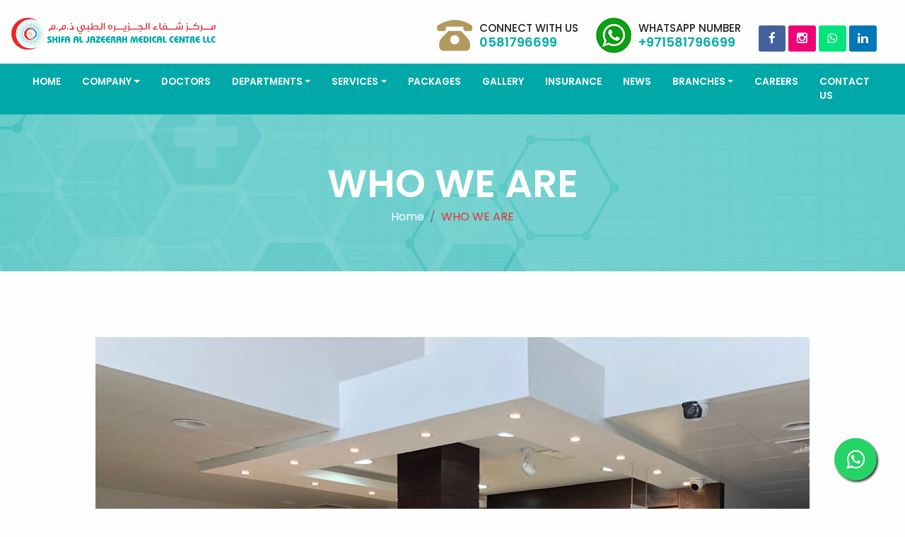

--- FILE ---
content_type: text/html; charset=UTF-8
request_url: https://shifaaljazeerauae.com/who-we-are/
body_size: 13265
content:
<!DOCTYPE html> 
<html lang="en-US"> 
<head>
<meta charset="UTF-8">
<link rel="preload" href="https://shifaaljazeerauae.com/wp-content/cache/fvm/min/1747646914-css6acc7c1ab62fb8c35fc3e93e111df24282c08037f149da48765919820cbed.css" as="style" media="all" /> 
<link rel="preload" href="https://shifaaljazeerauae.com/wp-content/cache/fvm/min/1747646914-cssfb9d7bce9075055f6836bd71275462c33cd283e280839c10ce506f0d30731.css" as="style" media="all" /> 
<link rel="preload" href="https://shifaaljazeerauae.com/wp-content/cache/fvm/min/1747646914-css1c16c6ed282997fc6a543500be1d86b7a6350a31587be7aa7f969e095831c.css" as="style" media="all" /> 
<link rel="preload" href="https://shifaaljazeerauae.com/wp-content/cache/fvm/min/1747646914-css9d4679003da12bf53fffd8394267e7161dbdf5181fd101c70c73ae66046af.css" as="style" media="all" /> 
<link rel="preload" href="https://shifaaljazeerauae.com/wp-content/cache/fvm/min/1747646914-css4ad460965b578d85b66d2679c4b49c96d8827923f48bc0a6a3820760b76ea.css" as="style" media="all" /> 
<link rel="preload" href="https://shifaaljazeerauae.com/wp-content/cache/fvm/min/1747646914-css0c9544cab9ac7ae9b465ed063cb04a393259b7abcd76d8ad4535979d07586.css" as="style" media="all" /> 
<link rel="preload" href="https://shifaaljazeerauae.com/wp-content/cache/fvm/min/1747646914-css1b3f6047fac7d7972764eba568cabe1c6f552f9b10205310eb6bc2c482956.css" as="style" media="all" /> 
<link rel="preload" href="https://shifaaljazeerauae.com/wp-content/cache/fvm/min/1747646914-css40cfb99789f7ab23187b77c23271182e6d08ad795c0333dd1b1a48bc38763.css" as="style" media="all" /> 
<link rel="preload" href="https://shifaaljazeerauae.com/wp-content/cache/fvm/min/1747646914-css5d9dcf9789078e58886ebceb311bdbf28de9a684e7fd942f478dc9f138a02.css" as="style" media="all" /> 
<link rel="preload" href="https://shifaaljazeerauae.com/wp-content/cache/fvm/min/1747646914-css06af8e414f81417b6d2a8e1bd234256f511e56c4fb6d04276c479ac340921.css" as="style" media="all" /> 
<link rel="preload" href="https://shifaaljazeerauae.com/wp-content/cache/fvm/min/1747646914-css0848f25f73085d462c2b4095d0335a3a1408c02d4b4006f2cd43b0b38f3e6.css" as="style" media="all" /> 
<link rel="preload" href="https://shifaaljazeerauae.com/wp-content/cache/fvm/min/1747646914-css2236960fbf570c634f43c5e5543bb7d40ab79b3bed7e92e79c835d3841da6.css" as="style" media="all" /> 
<link rel="preload" href="https://shifaaljazeerauae.com/wp-content/cache/fvm/min/1747646914-css703384e1d76070e32c55acf74b37d7aa9f59c467b112ba32658d37ff16d2e.css" as="style" media="all" /> 
<link rel="preload" href="https://shifaaljazeerauae.com/wp-content/cache/fvm/min/1747646914-css8be850158dfc4a3b2d5d1c0548272026468f64e8806c5d9945900a9c6b086.css" as="style" media="all" /> 
<link rel="preload" href="https://shifaaljazeerauae.com/wp-content/cache/fvm/min/1747646914-css176522da2b6b3d22e56d392f8654dbc42793651dfef0ce3113b33fd668848.css" as="style" media="all" /> 
<link rel="preload" href="https://shifaaljazeerauae.com/wp-content/cache/fvm/min/1747646914-css13a1a550d1d34f78a110d3489a3ab0d4d8d05a40e174cfd71a8b4a548d88d.css" as="style" media="all" /> 
<link rel="preload" href="https://shifaaljazeerauae.com/wp-content/cache/fvm/min/1747646914-css818eb05879b31314e4bb8c350c3d921dd65bc365b4fe97d32e2a5109263b2.css" as="style" media="all" /> 
<link rel="preload" href="https://shifaaljazeerauae.com/wp-content/cache/fvm/min/1747646914-css66621a948f234e196f5af8eccc495faea06083367308d937fa0d5f787068a.css" as="style" media="all" /> 
<link rel="preload" href="https://shifaaljazeerauae.com/wp-content/cache/fvm/min/1747646914-cssfcfac7e13e779970f22dcb966a1a26c11edf488323c6891204e9f33f69446.css" as="style" media="all" /> 
<link rel="preload" href="https://shifaaljazeerauae.com/wp-content/cache/fvm/min/1747646914-cssfbc0538ad48f303bb434dc6e7d6171d7b3a62d2f548b53d3ff596b7b0a2a6.css" as="style" media="all" />
<script data-cfasync="false">function fvmuag(){var e=navigator.userAgent;if(e.match(/x11.*ox\/54|id\s4.*us.*ome\/62|oobo|ight|tmet|eadl|ngdo|PTST/i))return!1;if(e.match(/x11.*me\/86\.0/i)){var r=screen.width;if("number"==typeof r&&1367==r)return!1}return!0}</script>
<meta name="viewport" content="width=device-width, initial-scale=1"><title>Shifa aljazeerah Medical Center UAE</title>
<meta name='robots' content='index, follow, max-image-preview:large, max-snippet:-1, max-video-preview:-1' /><title>WHO WE ARE - Shifa Al Jazeera UAE</title>
<link rel="canonical" href="https://shifaaljazeerauae.com/who-we-are/" />
<meta property="og:locale" content="en_US" />
<meta property="og:type" content="article" />
<meta property="og:title" content="WHO WE ARE - Shifa Al Jazeera UAE" />
<meta property="og:description" content="Welcome to Shifa Al Jazeera Shifa Al Jazeera Medical Center, is a member of shifa Al Jazeera Group (+35 years). Shfa Al Jazeera Group is one of the leading, reputed, Medical Group in the Middile East. Physicians specializing in a vast range of medical fileds, experienced nursing staff, 10 consultation suites, laser treatment room, minor [&hellip;]" />
<meta property="og:url" content="https://shifaaljazeerauae.com/who-we-are/" />
<meta property="og:site_name" content="Shifa Al Jazeera UAE" />
<meta property="article:publisher" content="https://www.facebook.com/shifauae/" />
<meta property="article:modified_time" content="2025-02-27T06:48:04+00:00" />
<meta property="og:image" content="https://shifaaljazeerauae.com/wp-content/uploads/2021/09/cl-8.jpg" />
<meta property="og:image:width" content="1010" />
<meta property="og:image:height" content="740" />
<meta property="og:image:type" content="image/jpeg" />
<meta name="twitter:card" content="summary_large_image" />
<meta name="twitter:label1" content="Est. reading time" />
<meta name="twitter:data1" content="2 minutes" />
<script type="application/ld+json" class="yoast-schema-graph">{"@context":"https://schema.org","@graph":[{"@type":"WebPage","@id":"https://shifaaljazeerauae.com/who-we-are/","url":"https://shifaaljazeerauae.com/who-we-are/","name":"WHO WE ARE - Shifa Al Jazeera UAE","isPartOf":{"@id":"https://shifaaljazeerauae.com/#website"},"primaryImageOfPage":{"@id":"https://shifaaljazeerauae.com/who-we-are/#primaryimage"},"image":{"@id":"https://shifaaljazeerauae.com/who-we-are/#primaryimage"},"thumbnailUrl":"https://shifaaljazeerauae.com/wp-content/uploads/2021/09/cl-8.jpg","datePublished":"2021-09-18T11:44:39+00:00","dateModified":"2025-02-27T06:48:04+00:00","breadcrumb":{"@id":"https://shifaaljazeerauae.com/who-we-are/#breadcrumb"},"inLanguage":"en-US","potentialAction":[{"@type":"ReadAction","target":["https://shifaaljazeerauae.com/who-we-are/"]}]},{"@type":"ImageObject","inLanguage":"en-US","@id":"https://shifaaljazeerauae.com/who-we-are/#primaryimage","url":"https://shifaaljazeerauae.com/wp-content/uploads/2021/09/cl-8.jpg","contentUrl":"https://shifaaljazeerauae.com/wp-content/uploads/2021/09/cl-8.jpg","width":1010,"height":740},{"@type":"BreadcrumbList","@id":"https://shifaaljazeerauae.com/who-we-are/#breadcrumb","itemListElement":[{"@type":"ListItem","position":1,"name":"Home","item":"https://shifaaljazeerauae.com/"},{"@type":"ListItem","position":2,"name":"WHO WE ARE"}]},{"@type":"WebSite","@id":"https://shifaaljazeerauae.com/#website","url":"https://shifaaljazeerauae.com/","name":"Shifa Al Jazeera UAE","description":"Medical Centre","publisher":{"@id":"https://shifaaljazeerauae.com/#organization"},"potentialAction":[{"@type":"SearchAction","target":{"@type":"EntryPoint","urlTemplate":"https://shifaaljazeerauae.com/?s={search_term_string}"},"query-input":{"@type":"PropertyValueSpecification","valueRequired":true,"valueName":"search_term_string"}}],"inLanguage":"en-US"},{"@type":"Organization","@id":"https://shifaaljazeerauae.com/#organization","name":"Shifa Al Jazeera Medical Centre","url":"https://shifaaljazeerauae.com/","logo":{"@type":"ImageObject","inLanguage":"en-US","@id":"https://shifaaljazeerauae.com/#/schema/logo/image/","url":"https://shifaaljazeerauae.com/wp-content/uploads/2021/10/326x52-2.svg","contentUrl":"https://shifaaljazeerauae.com/wp-content/uploads/2021/10/326x52-2.svg","width":326,"height":52,"caption":"Shifa Al Jazeera Medical Centre"},"image":{"@id":"https://shifaaljazeerauae.com/#/schema/logo/image/"},"sameAs":["https://www.facebook.com/shifauae/","https://www.instagram.com/shifa_aljazeera_uae/","https://www.linkedin.com/in/shifaaljazeerauae/"]}]}</script>
<link rel="alternate" type="application/rss+xml" title="Shifa Al Jazeera UAE &raquo; Feed" href="https://shifaaljazeerauae.com/feed/" />
<link rel="alternate" type="application/rss+xml" title="Shifa Al Jazeera UAE &raquo; Comments Feed" href="https://shifaaljazeerauae.com/comments/feed/" />
<link id="fvm-fonts" rel="stylesheet" href="https://shifaaljazeerauae.com/wp-content/cache/fvm/min/1747646914-cssaa62828615d716dccf1ff35681e9ba7b1f3d8cbcc3946fd765593b593b383.css" media="fonts" onload="if(fvmuag()){this.media='all'}" /> 
<link rel="profile" href="https://gmpg.org/xfn/11"> 
<link rel="stylesheet" type="text/css" href="https://shifaaljazeerauae.com/wp-content/cache/fvm/min/1747646914-css6acc7c1ab62fb8c35fc3e93e111df24282c08037f149da48765919820cbed.css" media="all" /> 
<link rel="stylesheet" href="https://shifaaljazeerauae.com/wp-content/cache/fvm/min/1747646914-cssfb9d7bce9075055f6836bd71275462c33cd283e280839c10ce506f0d30731.css" media="all"> 
<link rel='stylesheet' href='https://shifaaljazeerauae.com/wp-content/cache/fvm/min/1747646914-css1c16c6ed282997fc6a543500be1d86b7a6350a31587be7aa7f969e095831c.css' media="all"> 
<style id='wp-img-auto-sizes-contain-inline-css' media="all">img:is([sizes=auto i],[sizes^="auto," i]){contain-intrinsic-size:3000px 1500px}</style> 
<link rel='stylesheet' id='premium-addons-css' href='https://shifaaljazeerauae.com/wp-content/cache/fvm/min/1747646914-css9d4679003da12bf53fffd8394267e7161dbdf5181fd101c70c73ae66046af.css' media='all' /> 
<link rel='stylesheet' id='shifa-al-jazeera-uae-style-css' href='https://shifaaljazeerauae.com/wp-content/cache/fvm/min/1747646914-css4ad460965b578d85b66d2679c4b49c96d8827923f48bc0a6a3820760b76ea.css' media='all' /> 
<link rel='stylesheet' id='main-css-my-css' href='https://shifaaljazeerauae.com/wp-content/cache/fvm/min/1747646914-css0c9544cab9ac7ae9b465ed063cb04a393259b7abcd76d8ad4535979d07586.css' media='all' /> 
<link rel='stylesheet' id='owl-main-css' href='https://shifaaljazeerauae.com/wp-content/cache/fvm/min/1747646914-css1b3f6047fac7d7972764eba568cabe1c6f552f9b10205310eb6bc2c482956.css' media='all' /> 
<link rel='stylesheet' id='owl-min-css' href='https://shifaaljazeerauae.com/wp-content/cache/fvm/min/1747646914-css40cfb99789f7ab23187b77c23271182e6d08ad795c0333dd1b1a48bc38763.css' media='all' /> 
<link rel='stylesheet' id='elementor-icons-css' href='https://shifaaljazeerauae.com/wp-content/cache/fvm/min/1747646914-css5d9dcf9789078e58886ebceb311bdbf28de9a684e7fd942f478dc9f138a02.css' media='all' /> 
<link rel='stylesheet' id='elementor-frontend-css' href='https://shifaaljazeerauae.com/wp-content/cache/fvm/min/1747646914-css06af8e414f81417b6d2a8e1bd234256f511e56c4fb6d04276c479ac340921.css' media='all' /> 
<link rel='stylesheet' id='elementor-post-8-css' href='https://shifaaljazeerauae.com/wp-content/cache/fvm/min/1747646914-css0848f25f73085d462c2b4095d0335a3a1408c02d4b4006f2cd43b0b38f3e6.css' media='all' /> 
<link rel='stylesheet' id='e-animation-fadeInUp-css' href='https://shifaaljazeerauae.com/wp-content/cache/fvm/min/1747646914-css2236960fbf570c634f43c5e5543bb7d40ab79b3bed7e92e79c835d3841da6.css' media='all' /> 
<link rel='stylesheet' id='widget-image-css' href='https://shifaaljazeerauae.com/wp-content/cache/fvm/min/1747646914-css703384e1d76070e32c55acf74b37d7aa9f59c467b112ba32658d37ff16d2e.css' media='all' /> 
<link rel='stylesheet' id='widget-heading-css' href='https://shifaaljazeerauae.com/wp-content/cache/fvm/min/1747646914-css8be850158dfc4a3b2d5d1c0548272026468f64e8806c5d9945900a9c6b086.css' media='all' /> 
<link rel='stylesheet' id='widget-text-editor-css' href='https://shifaaljazeerauae.com/wp-content/cache/fvm/min/1747646914-css176522da2b6b3d22e56d392f8654dbc42793651dfef0ce3113b33fd668848.css' media='all' /> 
<link rel='stylesheet' id='elementor-post-682-css' href='https://shifaaljazeerauae.com/wp-content/cache/fvm/min/1747646914-css13a1a550d1d34f78a110d3489a3ab0d4d8d05a40e174cfd71a8b4a548d88d.css' media='all' /> 
<link rel='stylesheet' id='ekit-widget-styles-css' href='https://shifaaljazeerauae.com/wp-content/cache/fvm/min/1747646914-css818eb05879b31314e4bb8c350c3d921dd65bc365b4fe97d32e2a5109263b2.css' media='all' /> 
<link rel='stylesheet' id='ekit-responsive-css' href='https://shifaaljazeerauae.com/wp-content/cache/fvm/min/1747646914-css66621a948f234e196f5af8eccc495faea06083367308d937fa0d5f787068a.css' media='all' /> 
<script src="https://shifaaljazeerauae.com/wp-includes/js/jquery/jquery.min.js?ver=3.7.1" id="jquery-core-js"></script>
<script src="https://shifaaljazeerauae.com/wp-includes/js/jquery/jquery-migrate.min.js?ver=3.4.1" id="jquery-migrate-js"></script>
<style media="all">.e-con.e-parent:nth-of-type(n+4):not(.e-lazyloaded):not(.e-no-lazyload),.e-con.e-parent:nth-of-type(n+4):not(.e-lazyloaded):not(.e-no-lazyload) *{background-image:none!important}@media screen and (max-height:1024px){.e-con.e-parent:nth-of-type(n+3):not(.e-lazyloaded):not(.e-no-lazyload),.e-con.e-parent:nth-of-type(n+3):not(.e-lazyloaded):not(.e-no-lazyload) *{background-image:none!important}}@media screen and (max-height:640px){.e-con.e-parent:nth-of-type(n+2):not(.e-lazyloaded):not(.e-no-lazyload),.e-con.e-parent:nth-of-type(n+2):not(.e-lazyloaded):not(.e-no-lazyload) *{background-image:none!important}}</style> 
<link rel="icon" href="https://shifaaljazeerauae.com/wp-content/uploads/2021/09/cropped-logo-192x192.png" sizes="192x192" /> 
<style id="wp-custom-css" media="all">.fa,.fas{font-weight:400!important;font-family:'FontAwesome'!important}.place-number .item{justify-content:left!important}.col-md-2.col-sm-6.col-xs-12.place-number{max-width:14%}.top-connect{display:flex;justify-content:flex-end}.top-section .item{margin-right:25px}.float{position:fixed;width:60px;height:60px;bottom:40px;right:40px;background-color:#25d366;color:#FFF;border-radius:50px;text-align:center;font-size:30px;box-shadow:2px 2px 3px #333;z-index:100}.my-float{margin-top:16px}.float i{color:#fff}.premium-blog-wrap.premium-blog-even{pointer-events:none}</style> 
<style id='global-styles-inline-css' media="all">:root{--wp--preset--aspect-ratio--square:1;--wp--preset--aspect-ratio--4-3:4/3;--wp--preset--aspect-ratio--3-4:3/4;--wp--preset--aspect-ratio--3-2:3/2;--wp--preset--aspect-ratio--2-3:2/3;--wp--preset--aspect-ratio--16-9:16/9;--wp--preset--aspect-ratio--9-16:9/16;--wp--preset--color--black:#000;--wp--preset--color--cyan-bluish-gray:#abb8c3;--wp--preset--color--white:#fff;--wp--preset--color--pale-pink:#f78da7;--wp--preset--color--vivid-red:#cf2e2e;--wp--preset--color--luminous-vivid-orange:#ff6900;--wp--preset--color--luminous-vivid-amber:#fcb900;--wp--preset--color--light-green-cyan:#7bdcb5;--wp--preset--color--vivid-green-cyan:#00d084;--wp--preset--color--pale-cyan-blue:#8ed1fc;--wp--preset--color--vivid-cyan-blue:#0693e3;--wp--preset--color--vivid-purple:#9b51e0;--wp--preset--gradient--vivid-cyan-blue-to-vivid-purple:linear-gradient(135deg,rgb(6,147,227) 0%,rgb(155,81,224) 100%);--wp--preset--gradient--light-green-cyan-to-vivid-green-cyan:linear-gradient(135deg,rgb(122,220,180) 0%,rgb(0,208,130) 100%);--wp--preset--gradient--luminous-vivid-amber-to-luminous-vivid-orange:linear-gradient(135deg,rgb(252,185,0) 0%,rgb(255,105,0) 100%);--wp--preset--gradient--luminous-vivid-orange-to-vivid-red:linear-gradient(135deg,rgb(255,105,0) 0%,rgb(207,46,46) 100%);--wp--preset--gradient--very-light-gray-to-cyan-bluish-gray:linear-gradient(135deg,rgb(238,238,238) 0%,rgb(169,184,195) 100%);--wp--preset--gradient--cool-to-warm-spectrum:linear-gradient(135deg,rgb(74,234,220) 0%,rgb(151,120,209) 20%,rgb(207,42,186) 40%,rgb(238,44,130) 60%,rgb(251,105,98) 80%,rgb(254,248,76) 100%);--wp--preset--gradient--blush-light-purple:linear-gradient(135deg,rgb(255,206,236) 0%,rgb(152,150,240) 100%);--wp--preset--gradient--blush-bordeaux:linear-gradient(135deg,rgb(254,205,165) 0%,rgb(254,45,45) 50%,rgb(107,0,62) 100%);--wp--preset--gradient--luminous-dusk:linear-gradient(135deg,rgb(255,203,112) 0%,rgb(199,81,192) 50%,rgb(65,88,208) 100%);--wp--preset--gradient--pale-ocean:linear-gradient(135deg,rgb(255,245,203) 0%,rgb(182,227,212) 50%,rgb(51,167,181) 100%);--wp--preset--gradient--electric-grass:linear-gradient(135deg,rgb(202,248,128) 0%,rgb(113,206,126) 100%);--wp--preset--gradient--midnight:linear-gradient(135deg,rgb(2,3,129) 0%,rgb(40,116,252) 100%);--wp--preset--font-size--small:13px;--wp--preset--font-size--medium:20px;--wp--preset--font-size--large:36px;--wp--preset--font-size--x-large:42px;--wp--preset--spacing--20:.44rem;--wp--preset--spacing--30:.67rem;--wp--preset--spacing--40:1rem;--wp--preset--spacing--50:1.5rem;--wp--preset--spacing--60:2.25rem;--wp--preset--spacing--70:3.38rem;--wp--preset--spacing--80:5.06rem;--wp--preset--shadow--natural:6px 6px 9px rgba(0,0,0,.2);--wp--preset--shadow--deep:12px 12px 50px rgba(0,0,0,.4);--wp--preset--shadow--sharp:6px 6px 0 rgba(0,0,0,.2);--wp--preset--shadow--outlined:6px 6px 0 -3px rgb(255,255,255),6px 6px rgb(0,0,0);--wp--preset--shadow--crisp:6px 6px 0 rgb(0,0,0)}:where(.is-layout-flex){gap:.5em}:where(.is-layout-grid){gap:.5em}body .is-layout-flex{display:flex}.is-layout-flex{flex-wrap:wrap;align-items:center}.is-layout-flex>:is(*,div){margin:0}body .is-layout-grid{display:grid}.is-layout-grid>:is(*,div){margin:0}:where(.wp-block-columns.is-layout-flex){gap:2em}:where(.wp-block-columns.is-layout-grid){gap:2em}:where(.wp-block-post-template.is-layout-flex){gap:1.25em}:where(.wp-block-post-template.is-layout-grid){gap:1.25em}.has-black-color{color:var(--wp--preset--color--black)!important}.has-cyan-bluish-gray-color{color:var(--wp--preset--color--cyan-bluish-gray)!important}.has-white-color{color:var(--wp--preset--color--white)!important}.has-pale-pink-color{color:var(--wp--preset--color--pale-pink)!important}.has-vivid-red-color{color:var(--wp--preset--color--vivid-red)!important}.has-luminous-vivid-orange-color{color:var(--wp--preset--color--luminous-vivid-orange)!important}.has-luminous-vivid-amber-color{color:var(--wp--preset--color--luminous-vivid-amber)!important}.has-light-green-cyan-color{color:var(--wp--preset--color--light-green-cyan)!important}.has-vivid-green-cyan-color{color:var(--wp--preset--color--vivid-green-cyan)!important}.has-pale-cyan-blue-color{color:var(--wp--preset--color--pale-cyan-blue)!important}.has-vivid-cyan-blue-color{color:var(--wp--preset--color--vivid-cyan-blue)!important}.has-vivid-purple-color{color:var(--wp--preset--color--vivid-purple)!important}.has-black-background-color{background-color:var(--wp--preset--color--black)!important}.has-cyan-bluish-gray-background-color{background-color:var(--wp--preset--color--cyan-bluish-gray)!important}.has-white-background-color{background-color:var(--wp--preset--color--white)!important}.has-pale-pink-background-color{background-color:var(--wp--preset--color--pale-pink)!important}.has-vivid-red-background-color{background-color:var(--wp--preset--color--vivid-red)!important}.has-luminous-vivid-orange-background-color{background-color:var(--wp--preset--color--luminous-vivid-orange)!important}.has-luminous-vivid-amber-background-color{background-color:var(--wp--preset--color--luminous-vivid-amber)!important}.has-light-green-cyan-background-color{background-color:var(--wp--preset--color--light-green-cyan)!important}.has-vivid-green-cyan-background-color{background-color:var(--wp--preset--color--vivid-green-cyan)!important}.has-pale-cyan-blue-background-color{background-color:var(--wp--preset--color--pale-cyan-blue)!important}.has-vivid-cyan-blue-background-color{background-color:var(--wp--preset--color--vivid-cyan-blue)!important}.has-vivid-purple-background-color{background-color:var(--wp--preset--color--vivid-purple)!important}.has-black-border-color{border-color:var(--wp--preset--color--black)!important}.has-cyan-bluish-gray-border-color{border-color:var(--wp--preset--color--cyan-bluish-gray)!important}.has-white-border-color{border-color:var(--wp--preset--color--white)!important}.has-pale-pink-border-color{border-color:var(--wp--preset--color--pale-pink)!important}.has-vivid-red-border-color{border-color:var(--wp--preset--color--vivid-red)!important}.has-luminous-vivid-orange-border-color{border-color:var(--wp--preset--color--luminous-vivid-orange)!important}.has-luminous-vivid-amber-border-color{border-color:var(--wp--preset--color--luminous-vivid-amber)!important}.has-light-green-cyan-border-color{border-color:var(--wp--preset--color--light-green-cyan)!important}.has-vivid-green-cyan-border-color{border-color:var(--wp--preset--color--vivid-green-cyan)!important}.has-pale-cyan-blue-border-color{border-color:var(--wp--preset--color--pale-cyan-blue)!important}.has-vivid-cyan-blue-border-color{border-color:var(--wp--preset--color--vivid-cyan-blue)!important}.has-vivid-purple-border-color{border-color:var(--wp--preset--color--vivid-purple)!important}.has-vivid-cyan-blue-to-vivid-purple-gradient-background{background:var(--wp--preset--gradient--vivid-cyan-blue-to-vivid-purple)!important}.has-light-green-cyan-to-vivid-green-cyan-gradient-background{background:var(--wp--preset--gradient--light-green-cyan-to-vivid-green-cyan)!important}.has-luminous-vivid-amber-to-luminous-vivid-orange-gradient-background{background:var(--wp--preset--gradient--luminous-vivid-amber-to-luminous-vivid-orange)!important}.has-luminous-vivid-orange-to-vivid-red-gradient-background{background:var(--wp--preset--gradient--luminous-vivid-orange-to-vivid-red)!important}.has-very-light-gray-to-cyan-bluish-gray-gradient-background{background:var(--wp--preset--gradient--very-light-gray-to-cyan-bluish-gray)!important}.has-cool-to-warm-spectrum-gradient-background{background:var(--wp--preset--gradient--cool-to-warm-spectrum)!important}.has-blush-light-purple-gradient-background{background:var(--wp--preset--gradient--blush-light-purple)!important}.has-blush-bordeaux-gradient-background{background:var(--wp--preset--gradient--blush-bordeaux)!important}.has-luminous-dusk-gradient-background{background:var(--wp--preset--gradient--luminous-dusk)!important}.has-pale-ocean-gradient-background{background:var(--wp--preset--gradient--pale-ocean)!important}.has-electric-grass-gradient-background{background:var(--wp--preset--gradient--electric-grass)!important}.has-midnight-gradient-background{background:var(--wp--preset--gradient--midnight)!important}.has-small-font-size{font-size:var(--wp--preset--font-size--small)!important}.has-medium-font-size{font-size:var(--wp--preset--font-size--medium)!important}.has-large-font-size{font-size:var(--wp--preset--font-size--large)!important}.has-x-large-font-size{font-size:var(--wp--preset--font-size--x-large)!important}</style> 
<link rel='stylesheet' id='elementor-icons-ekiticons-css' href='https://shifaaljazeerauae.com/wp-content/cache/fvm/min/1747646914-cssfcfac7e13e779970f22dcb966a1a26c11edf488323c6891204e9f33f69446.css' media='all' /> 
</head>
<body class="wp-singular page-template-default page page-id-682 wp-theme-shifa-al-jazeera-uae elementor-default elementor-template-full-width elementor-kit-8 elementor-page elementor-page-682"> <section class="top-section"> <div class="container-fluid"> <div class="row"> <div class="col-md-3 col-sm-6 col-xs-12"> <div class="logo"> <a href="https://shifaaljazeerauae.com"> <img src="https://shifaaljazeerauae.com/wp-content/uploads/2021/10/326x52-2.svg"> </a> </div> </div> <div class="col-md-9 col-sm-12 col-xs-12"> <div class="top-connect"> <div class="item phone-number"> <div class="image"> <img src="https://shifaaljazeerauae.com/wp-content/uploads/2022/10/ladline.png"> </div> <div class="content"> <h6>Connect With Us</h6> <h5>0581796699</h5> </div> </div> <div class="item phone-number"> <div class="image"> <img src="https://shifaaljazeerauae.com/wp-content/uploads/2022/10/whatsapp.png"> </div> <div class="content"> <h6>Whatsapp Number</h6> <h5>+971581796699</h5> </div> </div> <div class="item social-icons"> <div class="social"> <a class="fb" href="https://facebook.com/shifauae" target="_blank"> <i class="fa fa-facebook" aria-hidden="true"></i></a> <a class="insta" href="https://instagram.com/shifa_aljazeera_uae?r=nametag" target="_blank"> <i class="fa fa-instagram" aria-hidden="true"></i></a> <a class="whats" href="https://wa.me/+971581796699" target="_blank"> <i class="fa fa-whatsapp" aria-hidden="true"></i></a> <a class="linkedin" href="https://www.linkedin.com/in/shifaaljazeerauae" target="_blank"><i class="fa fa-linkedin" aria-hidden="true"></i></a> </div> </div> </div> </div> </div> </div> <div class="container-fluid"> <div class="row menu"> <div class="col-md-12"> <nav class="navbar navbar-expand-lg navbar-light"> <h6 class="only-mobile">menu</h6> <button class="navbar-toggler" type="button" data-toggle="collapse" data-target="#navbarSupportedContent" aria-controls="navbarSupportedContent" aria-expanded="false" aria-label="Toggle navigation"> <span class="navbar-toggler-icon"></span> </button> <div id="navbarSupportedContent" class="navbar-collapse collapse"><ul id="menu-primary" class="navbar-nav mr-auto" itemscope itemtype="http://www.schema.org/SiteNavigationElement"><li id="menu-item-1361" class="menu-item menu-item-type-post_type menu-item-object-page menu-item-home menu-item-1361 nav-item"><a itemprop="url" href="https://shifaaljazeerauae.com/" class="nav-link"><span itemprop="name">Home</span></a></li> <li id="menu-item-1385" class="menu-item menu-item-type-custom menu-item-object-custom current-menu-ancestor current-menu-parent menu-item-has-children dropdown active menu-item-1385 nav-item"><a href="#" data-toggle="dropdown" aria-haspopup="true" aria-expanded="false" class="dropdown-toggle nav-link" id="menu-item-dropdown-1385"><span itemprop="name">Company</span></a> <ul class="dropdown-menu" aria-labelledby="menu-item-dropdown-1385"> <li id="menu-item-1379" class="menu-item menu-item-type-post_type menu-item-object-page menu-item-1379 nav-item"><a itemprop="url" href="https://shifaaljazeerauae.com/chairmans-desk/" class="dropdown-item"><span itemprop="name">Chairman’s Desk</span></a></li> <li id="menu-item-1378" class="menu-item menu-item-type-post_type menu-item-object-page current-menu-item page_item page-item-682 current_page_item active menu-item-1378 nav-item"><a itemprop="url" href="https://shifaaljazeerauae.com/who-we-are/" class="dropdown-item" aria-current="page"><span itemprop="name">WHO WE ARE</span></a></li> </ul> </li> <li id="menu-item-1381" class="menu-item menu-item-type-post_type menu-item-object-page menu-item-1381 nav-item"><a itemprop="url" href="https://shifaaljazeerauae.com/doctors-list/" class="nav-link"><span itemprop="name">Doctors</span></a></li> <li id="menu-item-1367" class="menu-item menu-item-type-post_type menu-item-object-page menu-item-has-children dropdown menu-item-1367 nav-item"><a href="#" data-toggle="dropdown" aria-haspopup="true" aria-expanded="false" class="dropdown-toggle nav-link" id="menu-item-dropdown-1367"><span itemprop="name">Departments</span></a> <ul class="dropdown-menu" aria-labelledby="menu-item-dropdown-1367"> <li id="menu-item-1464" class="menu-item menu-item-type-post_type menu-item-object-specialities menu-item-1464 nav-item"><a itemprop="url" href="https://shifaaljazeerauae.com/department/gynecology/" class="dropdown-item"><span itemprop="name">Gynecology</span></a></li> <li id="menu-item-2309" class="menu-item menu-item-type-post_type menu-item-object-specialities menu-item-2309 nav-item"><a itemprop="url" href="https://shifaaljazeerauae.com/department/paediatrics/" class="dropdown-item"><span itemprop="name">Paediatrics</span></a></li> <li id="menu-item-1466" class="menu-item menu-item-type-post_type menu-item-object-specialities menu-item-1466 nav-item"><a itemprop="url" href="https://shifaaljazeerauae.com/department/orthopedic/" class="dropdown-item"><span itemprop="name">Orthopedic</span></a></li> <li id="menu-item-2308" class="menu-item menu-item-type-post_type menu-item-object-specialities menu-item-2308 nav-item"><a itemprop="url" href="https://shifaaljazeerauae.com/department/ophthalmology/" class="dropdown-item"><span itemprop="name">Ophthalmology</span></a></li> <li id="menu-item-2307" class="menu-item menu-item-type-post_type menu-item-object-specialities menu-item-2307 nav-item"><a itemprop="url" href="https://shifaaljazeerauae.com/department/dermatology/" class="dropdown-item"><span itemprop="name">Dermatology</span></a></li> <li id="menu-item-2306" class="menu-item menu-item-type-post_type menu-item-object-specialities menu-item-2306 nav-item"><a itemprop="url" href="https://shifaaljazeerauae.com/department/internal-medicine/" class="dropdown-item"><span itemprop="name">Internal Medicine</span></a></li> <li id="menu-item-1462" class="menu-item menu-item-type-post_type menu-item-object-specialities menu-item-1462 nav-item"><a itemprop="url" href="https://shifaaljazeerauae.com/department/general-medicine/" class="dropdown-item"><span itemprop="name">General Medicine</span></a></li> <li id="menu-item-1461" class="menu-item menu-item-type-post_type menu-item-object-specialities menu-item-1461 nav-item"><a itemprop="url" href="https://shifaaljazeerauae.com/department/ultrasound/" class="dropdown-item"><span itemprop="name">Ultrasound</span></a></li> <li id="menu-item-1467" class="menu-item menu-item-type-post_type menu-item-object-specialities menu-item-1467 nav-item"><a itemprop="url" href="https://shifaaljazeerauae.com/department/dental/" class="dropdown-item"><span itemprop="name">Dental</span></a></li> <li id="menu-item-1468" class="menu-item menu-item-type-post_type menu-item-object-specialities menu-item-1468 nav-item"><a itemprop="url" href="https://shifaaljazeerauae.com/department/radiology/" class="dropdown-item"><span itemprop="name">Radiology</span></a></li> </ul> </li> <li id="menu-item-1368" class="menu-item menu-item-type-post_type menu-item-object-page menu-item-has-children dropdown menu-item-1368 nav-item"><a href="#" data-toggle="dropdown" aria-haspopup="true" aria-expanded="false" class="dropdown-toggle nav-link" id="menu-item-dropdown-1368"><span itemprop="name">Services</span></a> <ul class="dropdown-menu" aria-labelledby="menu-item-dropdown-1368"> <li id="menu-item-1370" class="menu-item menu-item-type-post_type menu-item-object-page menu-item-1370 nav-item"><a itemprop="url" href="https://shifaaljazeerauae.com/services/best-radiology/" class="dropdown-item"><span itemprop="name">RADIOLOGY</span></a></li> <li id="menu-item-1372" class="menu-item menu-item-type-post_type menu-item-object-page menu-item-1372 nav-item"><a itemprop="url" href="https://shifaaljazeerauae.com/services/pharmacy/" class="dropdown-item"><span itemprop="name">PHARMACY</span></a></li> <li id="menu-item-1373" class="menu-item menu-item-type-post_type menu-item-object-page menu-item-1373 nav-item"><a itemprop="url" href="https://shifaaljazeerauae.com/services/medical-laboratory/" class="dropdown-item"><span itemprop="name">MEDICAL LABORATORY</span></a></li> </ul> </li> <li id="menu-item-2289" class="menu-item menu-item-type-custom menu-item-object-custom menu-item-2289 nav-item"><a itemprop="url" href="https://shifaaljazeerauae.com/packages/" class="nav-link"><span itemprop="name">Packages</span></a></li> <li id="menu-item-1380" class="menu-item menu-item-type-post_type menu-item-object-page menu-item-1380 nav-item"><a itemprop="url" href="https://shifaaljazeerauae.com/gallery/" class="nav-link"><span itemprop="name">Gallery</span></a></li> <li id="menu-item-1382" class="menu-item menu-item-type-post_type menu-item-object-page menu-item-1382 nav-item"><a itemprop="url" href="https://shifaaljazeerauae.com/insurance/" class="nav-link"><span itemprop="name">Insurance</span></a></li> <li id="menu-item-1383" class="menu-item menu-item-type-post_type menu-item-object-page menu-item-1383 nav-item"><a itemprop="url" href="https://shifaaljazeerauae.com/news/" class="nav-link"><span itemprop="name">News</span></a></li> <li id="menu-item-1377" class="menu-item menu-item-type-post_type menu-item-object-page menu-item-has-children dropdown menu-item-1377 nav-item"><a href="#" data-toggle="dropdown" aria-haspopup="true" aria-expanded="false" class="dropdown-toggle nav-link" id="menu-item-dropdown-1377"><span itemprop="name">Branches</span></a> <ul class="dropdown-menu" aria-labelledby="menu-item-dropdown-1377"> <li id="menu-item-3049" class="menu-item menu-item-type-post_type menu-item-object-page menu-item-3049 nav-item"><a itemprop="url" href="https://shifaaljazeerauae.com/associated-branches/" class="dropdown-item"><span itemprop="name">Associated Branches</span></a></li> </ul> </li> <li id="menu-item-1362" class="menu-item menu-item-type-post_type menu-item-object-page menu-item-1362 nav-item"><a itemprop="url" href="https://shifaaljazeerauae.com/career/" class="nav-link"><span itemprop="name">Careers</span></a></li> <li id="menu-item-1376" class="menu-item menu-item-type-post_type menu-item-object-page menu-item-1376 nav-item"><a itemprop="url" href="https://shifaaljazeerauae.com/contact-us/" class="nav-link"><span itemprop="name">Contact Us</span></a></li> </ul></div> </nav> </div> </div> </div> </section> <section class="inner-banner"> <div class="container"> <div class="row"> <div class="col-md-12 col-sm-12 col-xs-12"> <h2>WHO WE ARE</h2> </div> <div class="navigation"> <nav aria-label="breadcrumb"> <ol class="breadcrumb"> <li class="breadcrumb-item"><a href="https://shifaaljazeerauae.com">Home</a></li> <li class="breadcrumb-item active" aria-current="page">WHO WE ARE</li> </ol> </nav></div> </div> </div> </section> <div data-elementor-type="wp-page" data-elementor-id="682" class="elementor elementor-682"> <section class="elementor-section elementor-top-section elementor-element elementor-element-5ff722c elementor-section-boxed elementor-section-height-default elementor-section-height-default" data-id="5ff722c" data-element_type="section"> <div class="elementor-container elementor-column-gap-default"> <div class="elementor-column elementor-col-100 elementor-top-column elementor-element elementor-element-bd2ac22" data-id="bd2ac22" data-element_type="column"> <div class="elementor-widget-wrap elementor-element-populated"> <div class="elementor-element elementor-element-d1f2f26 elementor-invisible elementor-widget elementor-widget-image" data-id="d1f2f26" data-element_type="widget" data-settings="{&quot;_animation&quot;:&quot;fadeInUp&quot;}" data-widget_type="image.default"> <div class="elementor-widget-container"> <img fetchpriority="high" decoding="async" width="1010" height="740" src="https://shifaaljazeerauae.com/wp-content/uploads/2021/09/cl-8.jpg" class="attachment-full size-full wp-image-1501" alt="" srcset="https://shifaaljazeerauae.com/wp-content/uploads/2021/09/cl-8.jpg 1010w, https://shifaaljazeerauae.com/wp-content/uploads/2021/09/cl-8-300x220.jpg 300w, https://shifaaljazeerauae.com/wp-content/uploads/2021/09/cl-8-768x563.jpg 768w" sizes="(max-width: 1010px) 100vw, 1010px" /> </div> </div> <div class="elementor-element elementor-element-202a049 elementor-invisible elementor-widget elementor-widget-heading" data-id="202a049" data-element_type="widget" data-settings="{&quot;_animation&quot;:&quot;fadeInUp&quot;}" data-widget_type="heading.default"> <div class="elementor-widget-container"> <h2 class="elementor-heading-title elementor-size-default">Welcome to <span class="green-txt">Shifa Al Jazeera</span></h2> </div> </div> <div class="elementor-element elementor-element-684d693 elementor-invisible elementor-widget elementor-widget-text-editor" data-id="684d693" data-element_type="widget" data-settings="{&quot;_animation&quot;:&quot;fadeInUp&quot;}" data-widget_type="text-editor.default"> <div class="elementor-widget-container"> <p>Shifa Al Jazeera Medical Center, is a member of shifa Al Jazeera Group (+35 years). Shfa Al Jazeera Group is one of the leading, reputed, Medical Group in the Middile East. Physicians specializing in a vast range of medical fileds, experienced nursing staff, 10 consultation suites, laser treatment room, minor surgery room as well as on site laboratory and diagnostic imaging center. We aspire to ensure the satisfaction of our vaued customers through team work, dedication, professionalism and integrity</p><p>Shifa Al Jazeera Medical Center, also extends specialized healthcare services to schools, Companies and coporate clients. The Management of shifa Al Jazeera Medical Center, will invest in new technologies and facilities to respond to the incresing complexity of medical procedures and the evollving needs of our customers. Our efforts to promote effective collaboration with the insurance companies help us to further achieve our vision and make a positive difference to the health and wellbeing of all residents in UAE. </p> </div> </div> <div class="elementor-element elementor-element-a005cc8 elementor-widget elementor-widget-template" data-id="a005cc8" data-element_type="widget" data-widget_type="template.default"> <div class="elementor-widget-container"> </div> </div> </div> </div> </div> </section> </div> <section class="footer"> <div class="container"> <div class="row"> <div class="col-md-3 col-sm-6 col-xs-12"> <div class="item"> <h3>Quick Links</h3> <ul id="menu-quick-links" class="menu1" itemscope itemtype="http://www.schema.org/SiteNavigationElement"><li id="menu-item-1390" class="menu-item menu-item-type-post_type menu-item-object-page menu-item-1390"><a href="https://shifaaljazeerauae.com/doctors-list/">Doctors</a></li> <li id="menu-item-1389" class="menu-item menu-item-type-post_type menu-item-object-page menu-item-1389"><a href="https://shifaaljazeerauae.com/services/">Services</a></li> <li id="menu-item-1388" class="menu-item menu-item-type-post_type menu-item-object-page menu-item-1388"><a href="https://shifaaljazeerauae.com/departments/">Specialities</a></li> <li id="menu-item-1391" class="menu-item menu-item-type-post_type menu-item-object-page menu-item-1391"><a href="https://shifaaljazeerauae.com/packages/">Packages</a></li> </ul> </div> </div> <div class="col-md-3 col-sm-6 col-xs-12"> <div class="item"> <h3>Company</h3> <ul id="menu-company" class="menu2" itemscope itemtype="http://www.schema.org/SiteNavigationElement"><li id="menu-item-1394" class="menu-item menu-item-type-post_type menu-item-object-page menu-item-1394"><a href="https://shifaaljazeerauae.com/chairmans-desk/">Chairman’s Words</a></li> <li id="menu-item-1393" class="menu-item menu-item-type-post_type menu-item-object-page current-menu-item page_item page-item-682 current_page_item menu-item-1393"><a href="https://shifaaljazeerauae.com/who-we-are/" aria-current="page">History</a></li> <li id="menu-item-1392" class="menu-item menu-item-type-post_type menu-item-object-page menu-item-1392"><a href="https://shifaaljazeerauae.com/career/">Careers</a></li> </ul> </div> </div> <div class="col-md-3 col-sm-6 col-xs-12"> <div class="item"> <h3>Branches</h3> <ul> <ul id="menu-branches" class="menu3" itemscope itemtype="http://www.schema.org/SiteNavigationElement"><li id="menu-item-1937" class="menu-item menu-item-type-custom menu-item-object-custom menu-item-1937"><a href="#!">Sharjah Muwaileh</a></li> <li id="menu-item-1396" class="menu-item menu-item-type-custom menu-item-object-custom menu-item-1396"><a href="#!">Ajman Sanayya</a></li> <li id="menu-item-1844" class="menu-item menu-item-type-custom menu-item-object-custom menu-item-1844"><a href="#">Ajman Jurf</a></li> <li id="menu-item-1397" class="menu-item menu-item-type-custom menu-item-object-custom menu-item-1397"><a href="#!">Ras al Khaimah</a></li> </ul> </ul> </div> </div> <div class="col-md-3 col-sm-6 col-xs-12"> <div class="item"> <h3>Get In Touch</h3> <ul> <li><a href="tel:0581796699">Connect With Us : <strong>0581796699</strong></a></li> <li><a href="tel:+971581796699">Whatsapp Number : <strong>+971581796699</strong></a></li> </ul> <div class="footer-social"> <a class="fb" href="https://facebook.com/shifauae" target="_blank"> <i class="fa fa-facebook" aria-hidden="true"></i></a> <a href="https://instagram.com/shifa_aljazeera_uae?r=nametag" target="_blank"> <i class="fa fa-instagram" aria-hidden="true"></i></a> <a href="https://wa.me/+971581796699" target="_blank"> <i class="fa fa-whatsapp" aria-hidden="true"></i></a> <a href="https://www.linkedin.com/in/shifaaljazeerauae" target="_blank"><i class="fa fa-linkedin" aria-hidden="true"></i></a> </div> </div> </div> </div> <div class="row copyright"> <div class="col-md-12"> <p>© 2021 Shifa al jazeera uae. All Rights Reserved. Designed By <a href="https://gradientwings.in/" target="_blank"> Gradientwings</a></p> </div> </div> </div> </section> 
<script src="https://shifaaljazeerauae.com/wp-content/themes/shifa-al-jazeera-uae/js/jquery.min.js"></script>
<script src="https://shifaaljazeerauae.com/wp-content/themes/shifa-al-jazeera-uae/js/isotope.pkgd.min.js"></script>
<script src="https://shifaaljazeerauae.com/wp-content/themes/shifa-al-jazeera-uae/js/bootstrap.min.js"></script>
<script src="https://shifaaljazeerauae.com/wp-content/themes/shifa-al-jazeera-uae/js/owl.carousel.js"></script>
<script src='https://cdn.rawgit.com/dimsemenov/Magnific-Popup/master/dist/jquery.magnific-popup.js'></script>
<script type="text/javascript">
$(document).ready(function() {
$('.video-gallery').magnificPopup({
delegate: 'a', 
type: 'iframe',
gallery:{
enabled:true
}
});
$('.image-link').magnificPopup({type:'image'});
});
</script>
<script type="text/javascript">
$('.carousel').carousel({
interval: 4000,
cycle: true
});
$('.spc-slider .elementor-post').carousel({
nterval: 2000,
cycle: true
});
</script>
<script type="text/javascript">
$(document).ready(function() {
var url = window.location.href;
$('ul.sub-lists li>a').filter(function() {
return this.href == url;
}).addClass('active');
});
</script>
<script type="text/javascript">
$(document).ready(function() {
var url = window.location.href;
$('.dep-lists ul li>a').filter(function() {
return this.href == url;
}).addClass('active');
});
</script>
<script>
$(document).ready(function() {
$('.owl-specialities').owlCarousel({
// loop: false,
// center: true,
// rewind: true, /* use rewind if you don't want loop */
nav  : true,
autoplay: true,
autoplayTimeout: 4000,
margin: 10,
responsiveClass: true,
smartSpeed: 800,
responsive: {
0: {
items: 1,
nav: true
},
600: {
items: 2,
nav: false
},
1024: {
items: 3,
nav: true,
margin: 20,
slideBy: 3,
// navText : ["<i class='fa fa-chevron-left'></i>","<i class='fa fa-chevron-right'></i>"]
}
}
})
})
</script>
<script>
$(document).ready(function() {
$('.owl-logos').owlCarousel({
loop: true,
// rewind: true, /* use rewind if you don't want loop */
nav  : false,
autoplay: true,
autoplayTimeout: 3000,
margin: 10,
responsiveClass: true,
smartSpeed: 800,
responsive: {
0: {
items: 2,
nav: false
},
600: {
items: 4,
nav: false
},
1024: {
items: 5,
nav: false,
margin: 0,
dots:false,
// navigation:false,
// navText : ["<i class='fa fa-chevron-left'></i>","<i class='fa fa-chevron-right'></i>"]
}
}
})
})
</script>
<script type="text/javascript">
$(document).ready(function() {
$('.career-accordion li>a').click(function(j) {
// $('.career-accordion > li:eq(0) a').addClass('active').next().slideDown();
var dropDown = $(this).closest('li').find('.career-content');
$(this).closest('.career-accordion').find('.career-content').not(dropDown).slideUp();
if ($(this).hasClass('active')) {
$(this).removeClass('active');
} else {
$(this).closest('.career-accordion').find('a.active').removeClass('active');
$(this).addClass('active');
}
dropDown.stop(false, true).slideToggle();
j.preventDefault();
});
});
</script>
<link rel="stylesheet" href="https://shifaaljazeerauae.com/wp-content/cache/fvm/min/1747646914-cssfbc0538ad48f303bb434dc6e7d6171d7b3a62d2f548b53d3ff596b7b0a2a6.css" media="all"> <a href="https://api.whatsapp.com/send?phone=971581796699&text=Hi,%20is%20anyone%20available%20to%20chat%20?" class="float" target="_blank"> <i class="fa fa-whatsapp my-float"></i> </a> 
<script type="speculationrules">
{"prefetch":[{"source":"document","where":{"and":[{"href_matches":"/*"},{"not":{"href_matches":["/wp-*.php","/wp-admin/*","/wp-content/uploads/*","/wp-content/*","/wp-content/plugins/*","/wp-content/themes/shifa-al-jazeera-uae/*","/*\\?(.+)"]}},{"not":{"selector_matches":"a[rel~=\"nofollow\"]"}},{"not":{"selector_matches":".no-prefetch, .no-prefetch a"}}]},"eagerness":"conservative"}]}
</script>
<script>
const lazyloadRunObserver = () => {
const lazyloadBackgrounds = document.querySelectorAll( `.e-con.e-parent:not(.e-lazyloaded)` );
const lazyloadBackgroundObserver = new IntersectionObserver( ( entries ) => {
entries.forEach( ( entry ) => {
if ( entry.isIntersecting ) {
let lazyloadBackground = entry.target;
if( lazyloadBackground ) {
lazyloadBackground.classList.add( 'e-lazyloaded' );
}
lazyloadBackgroundObserver.unobserve( entry.target );
}
});
}, { rootMargin: '200px 0px 200px 0px' } );
lazyloadBackgrounds.forEach( ( lazyloadBackground ) => {
lazyloadBackgroundObserver.observe( lazyloadBackground );
} );
};
const events = [
'DOMContentLoaded',
'elementor/lazyload/observe',
];
events.forEach( ( event ) => {
document.addEventListener( event, lazyloadRunObserver );
} );
</script>
<script src="https://shifaaljazeerauae.com/wp-content/themes/shifa-al-jazeera-uae/js/navigation.js?ver=5.0.0" id="shifa-al-jazeera-uae-navigation-js"></script>
<script src="https://shifaaljazeerauae.com/wp-content/themes/shifa-al-jazeera-uae/js/slick.min.js?ver=5.0.0" id="slick-slick-js"></script>
<script src="https://shifaaljazeerauae.com/wp-content/plugins/elementskit-lite/libs/framework/assets/js/frontend-script.js?ver=3.5.3" id="elementskit-framework-js-frontend-js"></script>
<script id="elementskit-framework-js-frontend-js-after">
var elementskit = {
resturl: 'https://shifaaljazeerauae.com/wp-json/elementskit/v1/',
}
//# sourceURL=elementskit-framework-js-frontend-js-after
</script>
<script src="https://shifaaljazeerauae.com/wp-content/plugins/elementskit-lite/widgets/init/assets/js/widget-scripts.js?ver=3.5.3" id="ekit-widget-scripts-js"></script>
<script src="https://shifaaljazeerauae.com/wp-content/plugins/elementor/assets/js/webpack.runtime.min.js?ver=3.27.5" id="elementor-webpack-runtime-js"></script>
<script src="https://shifaaljazeerauae.com/wp-content/plugins/elementor/assets/js/frontend-modules.min.js?ver=3.27.5" id="elementor-frontend-modules-js"></script>
<script src="https://shifaaljazeerauae.com/wp-includes/js/jquery/ui/core.min.js?ver=1.13.3" id="jquery-ui-core-js"></script>
<script id="elementor-frontend-js-before">
var elementorFrontendConfig = {"environmentMode":{"edit":false,"wpPreview":false,"isScriptDebug":false},"i18n":{"shareOnFacebook":"Share on Facebook","shareOnTwitter":"Share on Twitter","pinIt":"Pin it","download":"Download","downloadImage":"Download image","fullscreen":"Fullscreen","zoom":"Zoom","share":"Share","playVideo":"Play Video","previous":"Previous","next":"Next","close":"Close","a11yCarouselPrevSlideMessage":"Previous slide","a11yCarouselNextSlideMessage":"Next slide","a11yCarouselFirstSlideMessage":"This is the first slide","a11yCarouselLastSlideMessage":"This is the last slide","a11yCarouselPaginationBulletMessage":"Go to slide"},"is_rtl":false,"breakpoints":{"xs":0,"sm":480,"md":768,"lg":1025,"xl":1440,"xxl":1600},"responsive":{"breakpoints":{"mobile":{"label":"Mobile Portrait","value":767,"default_value":767,"direction":"max","is_enabled":true},"mobile_extra":{"label":"Mobile Landscape","value":880,"default_value":880,"direction":"max","is_enabled":false},"tablet":{"label":"Tablet Portrait","value":1024,"default_value":1024,"direction":"max","is_enabled":true},"tablet_extra":{"label":"Tablet Landscape","value":1200,"default_value":1200,"direction":"max","is_enabled":false},"laptop":{"label":"Laptop","value":1366,"default_value":1366,"direction":"max","is_enabled":false},"widescreen":{"label":"Widescreen","value":2400,"default_value":2400,"direction":"min","is_enabled":false}},"hasCustomBreakpoints":false},"version":"3.27.5","is_static":false,"experimentalFeatures":{"additional_custom_breakpoints":true,"e_swiper_latest":true,"e_onboarding":true,"home_screen":true,"landing-pages":true,"editor_v2":true,"link-in-bio":true,"floating-buttons":true},"urls":{"assets":"https:\/\/shifaaljazeerauae.com\/wp-content\/plugins\/elementor\/assets\/","ajaxurl":"https:\/\/shifaaljazeerauae.com\/wp-admin\/admin-ajax.php","uploadUrl":"https:\/\/shifaaljazeerauae.com\/wp-content\/uploads"},"nonces":{"floatingButtonsClickTracking":"7156ac5ad9"},"swiperClass":"swiper","settings":{"page":[],"editorPreferences":[]},"kit":{"active_breakpoints":["viewport_mobile","viewport_tablet"],"global_image_lightbox":"yes","lightbox_enable_counter":"yes","lightbox_enable_fullscreen":"yes","lightbox_enable_zoom":"yes","lightbox_enable_share":"yes","lightbox_title_src":"title","lightbox_description_src":"description"},"post":{"id":682,"title":"WHO%20WE%20ARE%20-%20Shifa%20Al%20Jazeera%20UAE","excerpt":"","featuredImage":false}};
//# sourceURL=elementor-frontend-js-before
</script>
<script src="https://shifaaljazeerauae.com/wp-content/plugins/elementor/assets/js/frontend.min.js?ver=3.27.5" id="elementor-frontend-js"></script>
<script src="https://shifaaljazeerauae.com/wp-content/plugins/elementskit-lite/widgets/init/assets/js/animate-circle.min.js?ver=3.5.3" id="animate-circle-js"></script>
<script id="elementskit-elementor-js-extra">
var ekit_config = {"ajaxurl":"https://shifaaljazeerauae.com/wp-admin/admin-ajax.php","nonce":"15ab215037"};
//# sourceURL=elementskit-elementor-js-extra
</script>
<script src="https://shifaaljazeerauae.com/wp-content/plugins/elementskit-lite/widgets/init/assets/js/elementor.js?ver=3.5.3" id="elementskit-elementor-js"></script>
</body> 
</html>

--- FILE ---
content_type: text/css
request_url: https://shifaaljazeerauae.com/wp-content/cache/fvm/min/1747646914-css4ad460965b578d85b66d2679c4b49c96d8827923f48bc0a6a3820760b76ea.css
body_size: 45
content:
/* https://shifaaljazeerauae.com/wp-content/themes/shifa-al-jazeera-uae/style.css?ver=5.0.0 */
/*!
Theme Name: Shifa al jazeera uae
Theme URI: https://www.shifaaljazeerauae.com/
Author: Underscores.me
Author URI: https://www.shifaaljazeerauae.com/
Description: Description
Version: 1.0.0
Tested up to: 5.4
Requires PHP: 5.6
License: GNU General Public License v2 or later
License URI: LICENSE
Text Domain: shifa-al-jazeera-uae
Tags: shifa, aljazeera, uae, medicals, aljazeeramedicals, shifamedicals

This theme, like WordPress, is licensed under the GPL.
*/
 
/*! normalize.css v8.0.1 | MIT License | github.com/necolas/normalize.css */
 html{-webkit-text-size-adjust:100%}body{margin:0;scroll-behavior:smooth}.top-section .item{justify-content:left!important}.col-md-2.col-sm-6.col-xs-12.place-number{max-width:14%}

--- FILE ---
content_type: text/css
request_url: https://shifaaljazeerauae.com/wp-content/cache/fvm/min/1747646914-css0c9544cab9ac7ae9b465ed063cb04a393259b7abcd76d8ad4535979d07586.css
body_size: 2725
content:
/* https://shifaaljazeerauae.com/wp-content/themes/shifa-al-jazeera-uae/css/style.css?ver=6.9 */
body{font-family:'Poppins',sans-serif;background-color:#fefefe}.dialog-lightbox-body .dialog-close-button i{color:#FFF;border-radius:30px;border:solid 3px;padding:3px}.top-section{padding-top:25px}.top-section .logo{max-width:100%}.top-section img{max-width:100%}.top-section .item{display:flex;align-items:center;justify-content:center;flex-direction:row}.top-section .item .image{margin-right:10px}.top-section .item img{max-width:100%}.top-section .item .content{text-align:left}.top-section .item h6{font-size:15px;color:#222;font-weight:500;text-transform:uppercase;margin-bottom:0}.top-section .item h5{font-size:18px;color:#08acaa;font-weight:600;text-transform:uppercase;margin-bottom:0}.item.social-icons{margin-top:10px}.top-section .item .title{font-size:18px;color:#222;font-weight:500;text-transform:initial;margin-right:10px}.top-section .item .social{color:#fff}.top-section .item .social i{color:#fff;font-size:17px}.top-section .item .social a{padding:7px 12px;border-radius:3px}.top-section .item .social a:hover{opacity:.8}.top-section .item .social .fb{background-color:#45619d;padding:7px 14px}.top-section .item .social .insta{background-color:#f00075}.top-section .item .social .whats{background-color:#01e47a}.top-section .item .social .linkedin{background-color:#0077b7}.menu{background-color:#00a9a7;margin-top:15px}.menu .navbar-light .navbar-nav .nav-link{color:#fff;text-transform:uppercase;font-size:13.5px;padding-right:20px;padding-left:20px;font-weight:600}.menu .navbar-light .navbar-nav .nav-item:last-child .nav-link{padding-right:0}.only-mobile{color:#fff;text-transform:uppercase;margin-bottom:0;display:none}.carousel-caption{bottom:initial;top:20%;right:initial;left:15%;text-align:left;width:40%}.carousel-caption p{color:#ed1d24;font-size:18px;font-weight:500;margin-bottom:0}.carousel-caption h5{color:#fff;font-size:45px;font-weight:600;line-height:48px;margin-bottom:30px}.carousel-caption a{border-radius:50px;color:#fff;text-decoration:none;text-transform:uppercase;padding:10px 23px;font-size:14px;font-weight:500}.carousel-caption a:hover{opacity:.9;box-shadow:0 0 38px 0 rgba(191,191,191,.75)}.carousel-caption .appointment{background-color:#ed1d24}.carousel-caption .labtest{background-color:#b19a5d}.banner-mobile-only{background-image:url(/wp-content/themes/shifa-al-jazeera-uae/css/../images/slide01.jpg);padding-top:50px;padding-bottom:50px;background-position:center;background-size:cover;display:none;background-repeat:no-repeat}.banner-mobile-only p{color:#ed1d24;font-size:15px;font-weight:500;margin-bottom:0}.banner-mobile-only h5{color:#fff;font-size:24px;font-weight:600;line-height:24px;margin-bottom:25px}.banner-mobile-only a{border-radius:50px;color:#fff;text-decoration:none;text-transform:uppercase;padding:10px 14px;font-size:10px;font-weight:500}.banner-mobile-only a:hover{opacity:.9;box-shadow:0 0 38px 0 rgba(191,191,191,.75)}.banner-mobile-only .appointment{background-color:#ed1d24}.banner-mobile-only .labtest{background-color:#b19a5d}.footer{background-color:#2f2f2f;padding-top:50px}.footer .item{text-align:left;margin-bottom:25px}.footer .item h3{font-size:25px;color:#fff;font-weight:500;margin-bottom:15px}.footer .item ul{padding-left:0}.footer .item ul li{list-style-type:none;padding-bottom:10px}.footer .item ul li a{text-decoration:none;color:#fff;font-size:15px;font-weight:300}.footer .item ul li a:hover{color:#00a9a7}.footer .item .footer-social{margin-top:10px}.footer .item .footer-social i{color:#b19a5d;font-size:17px;font-weight:500}.footer .item .footer-social a{border-radius:50px;padding:9px 13px;background-color:#fff}.footer .item .footer-social .fb{padding:9px 16px}.footer .item .footer-social a:hover{background-color:#b19a5d;color:#fff}.footer .item .footer-social a:hover i{color:#fff}.footer .copyright{font-size:15px;color:#fff;text-align:center;padding-top:15px;margin-top:25px;border-top:1px solid #ffffff29;font-weight:300}.footer .copyright a{text-decoration:none;color:#fff}.inner-banner{background-image:url(/wp-content/themes/shifa-al-jazeera-uae/css/../images/inner_banner.jpg);padding-top:65px;padding-bottom:65px;background-position:center;background-size:cover;background-repeat:no-repeat;text-align:center}.inner-banner h2{font-size:55px;color:#fff;font-weight:600;text-transform:uppercase;margin-bottom:2px}.inner-banner .navigation{text-align:center;margin:0 auto}.breadcrumb li{font-weight:400}.breadcrumb{background-color:transparent;margin-bottom:0;padding:0}.breadcrumb a{color:#fff}.breadcrumb-item.active{color:#ec2f34}section.careers-title-section.container{padding-top:60px}section.careers-title-section h2{margin:10px 0 40px;text-align:center;text-transform:uppercase;color:#222;font-family:"Poppins",Sans-serif;font-size:37px;font-weight:600;line-height:39px}.careers-icon li{display:inline-block;margin:0 50px}.careers-icon ul{display:inline-block;margin-top:50px}.careers-icon img{padding:10px;width:75%}.careers-icon{text-align:center}.careers-icon p{text-align:center}.career-btn{padding:13px;width:190px;text-align:center;margin-top:15px}.career-accordion{margin:0 auto 5px;list-style:none;padding-left:0}.career-accordion li{border:solid 1px #d1d1d1;position:relative;border-bottom:none;border-radius:4px}.career-accordion li .career-content{display:none;padding:20px 25px 30px;border-bottom:solid 1px #d1d1d1}.career-content li{border:none;list-style:disc;background:0 0}.career-content ul{margin-left:20px;padding:0;list-style:none}.career-form-title:after{width:8px;height:8px;border-right:2px solid #000;border-bottom:2px solid #000;position:absolute;right:18px;content:" ";top:35px;transform:rotate(-45deg);-webkit-transition:all .2s ease-in-out;-moz-transition:all .2s ease-in-out;transition:all .2s ease-in-out}.career-form-title.active:after{transform:rotate(45deg);-webkit-transition:all .2s ease-in-out;-moz-transition:all .2s ease-in-out;transition:all .2s ease-in-out}.career-accordion-pdg{padding-bottom:10px}.career-form-title{border-bottom:solid 1px #d1d1d1;display:block;padding:20px;font-size:16px;text-transform:uppercase;letter-spacing:1px;word-spacing:3px;text-decoration:none;cursor:pointer}.career-image{border-radius:4px;height:331px}.career-heading{margin-bottom:40px;line-height:50px}.carrer-mail-tag{color:#000!important;font-size:32px}.career-content p{margin-top:10px!important}.careers-icon li{display:inline-block;margin:0 50px}.careers-icon ul{display:inline-block;margin-top:50px}.careers-icon img{padding:10px;width:75%}.careers-icon{text-align:center}.careers-icon p{text-align:center}.career-btn{padding:13px;width:190px;text-align:center;margin-top:15px}.carrer-form{margin:0 auto}.careers-form-section{height:auto;padding:30px!important}.career-form{padding-right:50px;padding-top:50px;overflow-y:auto;padding-bottom:10px}.careers-form-page .form-control{background:0 0;border:0;border-bottom:1px solid #ced4da;box-shadow:0 0 0;outline:0;border-radius:0;color:#fff}.careers-form-page .form-control:focus{background:0 0;border:0;border-bottom:1px solid #ced4da;box-shadow:0 0 0;outline:0;border-radius:0}.careers-form-page .button-bg{background:url(/wp-content/themes/shifa-al-jazeera-uae/css/../images/contact-us/black-arrow.svg) #fff no-repeat;background-size:12px 10px;background-position:75% center;padding:8px 40px 8px 30px;border-radius:5px;color:#000;font-weight:600;border:0}.careers-form-page .form-group{margin-bottom:30px}.careers-form-popup{position:fixed;top:-200vh;height:auto;width:100%;transition:all .8s ease-in-out;overflow-y:auto;background-color:#000;z-index:9999}.career-title{color:#fff}.careers-form-popup-div{top:0;height:auto;width:100%;z-index:9999}.upload-btn input[type=file]{position:absolute;left:0;top:0;opacity:0}.career-submit-btn{outline:0}.button-bg-anim{background:url(/wp-content/themes/shifa-al-jazeera-uae/css/../images/icons/arrow-pointing-right.svg) #000 no-repeat;background-size:12px 10px;background-position:93% center;padding:10px 35px;border-radius:4px;color:#fff;cursor:pointer;font-size:13px;border:none;padding:8px 55px 3px 17px!important;font-weight:500;letter-spacing:2px}.cl-effect-5 a{overflow:hidden;height:auto;font-size:16px;font-weight:500px}.cl-effect-5 a{position:relative;display:inline-block;margin:0;outline:0;color:#fff;text-decoration:none;text-transform:uppercase;letter-spacing:1px;text-shadow:0 0 1px rgb(255 255 255 / 30%)}a.career-form-title img{max-width:30px}.specialities .item{display:flex;align-items:center;justify-content:center;flex-direction:column;border-radius:3px;padding-top:50px}.specialities .item .image{width:100%;position:relative}.specialities .item .image .icon{position:absolute;top:-80px;z-index:99999;left:0;right:0}.specialities .item .image .icon img{max-width:max-content;text-align:center;margin:0 auto}.specialities .item .image img{max-width:100%}.specialities .item .content{background-color:#00a9a7;padding:20px;text-align:center;min-height:160px}.specialities .item .content h3{text-transform:uppercase;color:#fff;font-weight:500;font-size:23px;text-align:center}.specialities .item .content p{font-size:15px;color:#fff;font-weight:400;line-height:23px;text-align:center;letter-spacing:.2px}.owl-carousel .owl-nav button.owl-next,.owl-carousel .owl-nav button.owl-prev,.owl-carousel button.owl-dot{display:none}.specialities .owl-theme .owl-dots .owl-dot span{width:45px;height:5px;margin:5px 7px;background:#c0bfbf;display:block;-webkit-backface-visibility:visible;transition:opacity .2s ease;border-radius:0}.specialities .owl-carousel .owl-stage-outer{overflow:hidden}.specialities .owl-stage{padding-top:50px}.specialities .owl-theme button.owl-dot.active span,.specialities .owl-theme .owl-dots .owl-dot:hover span{background:#b19a5d;outline:none;border:none}.specialities .owl-theme button.owl-dot:focus,.specialities .owl-theme button.owl-dot:active{outline:none}.owl-logos .item.logos{display:flex;align-items:center;flex-wrap:wrap;justify-content:center}.owl-logos .owl-stage{display:flex;align-items:center}.pack-box:hover h4,.pack-box:hover h2,.pack-box:hover p{color:#ffffff!important;transition:0.2s ease all}.pack-box:hover .elementor-button-link{background-color:#ffffff!important;color:#222}.specialities .owl-dots{padding:50px 0 70px}.news-sec .elementor-post__meta-data{position:absolute;bottom:207px}.news-sec .elementor-post__meta-data{border-top:0px!important}.news-sec .elementor-element-dfca0f6 .elementor-post__text{margin-top:50px}h2>span.green-txt{color:#00a9a7}h2>span.dep.green-txt{font-weight:600;text-transform:uppercase}.grid-item{width:25%}.grid-item--width2{width:50%}.service-box .elementor-image-box-content{padding-right:25px;padding-left:16px;padding-bottom:050px}.dep-lists h2{margin-bottom:20px}.dep-lists{box-shadow:0 0 32px 0 rgb(168 184 188 / 50%);padding:45px 45px}i.fab.fa-whatsapp{font-size:22px}@media (min-width:992px){.dep-single .contents{margin-left:5.333333%}.dep-main .contents{margin-left:5.333333%}.dep-single .news-con{margin-left:0}.dep-single .news-con .wp-post-image{width:100%;max-width:90%;height:90%}}.dep-single .news-li li{line-height:26px!important;margin-bottom:10px}.dep-single .lists h5{display:none}.dep-single .lists li{font-family:"Poppins",Sans-serif;font-size:17px;font-weight:400;line-height:40px;list-style:none}.dep-single .lists li a{color:#777}.dep-single .lists li a:hover,.dep-single .lists li a:focus{color:#00a9a7;font-weight:600}.dep-single .lists ul{padding-left:0}.dep-single{padding-top:80px}.dep-single h1.title{color:#222;font-size:36px;margin-bottom:15px}.dep-single p{padding-top:22px;color:#777;font-size:15px;line-height:25px}.dep-main .lists h5{display:none}.dep-main .lists li{font-family:"Poppins",Sans-serif;font-size:17px;font-weight:400;line-height:40px;list-style:none}.dep-main .lists li a{color:#777}.dep-main .lists li a:hover,.dep-main .lists li a:focus{color:#00a9a7;font-weight:600}.dep-main .lists ul{padding-left:0}.dep-main{padding-top:80px}.dep-main h1.title{color:#222;font-size:36px;margin-bottom:15px}.dep-main p{padding-top:22px;color:#777;font-size:15px;line-height:25px}.dep-main .post-content ul{padding-left:15px;color:#777;font-size:15px;line-height:25px}.sub-lists li a.active{color:#00a9a7;font-weight:500}.dep-lists li a.active{color:#00a9a7;font-weight:500}.dctr-desg{margin-bottom:30px}@media only screen and (min-width:1086px) and (max-width:1366px){.menu .navbar-light .navbar-nav .nav-link{padding-right:15px;padding-left:15px}}@media screen and (max-width:1085px){.top-section .item .social .fb{background-color:#45619d;padding:4px 11px}.top-section .item .social a{padding:4px 9px}.menu .navbar-light .navbar-nav .nav-link{padding-right:7px;padding-left:10px;font-size:14px}}@media only screen and (max-width:1024px) and (min-width:986px){.item.phone-number img{width:19px}.top-section .item h6{font-size:13px}.top-section .item h5{font-size:15px}.top-section .item .title{display:none}.carousel-caption{width:45%}.carousel-caption h5{font-size:32px;line-height:33px;margin-bottom:15px}.carousel-caption a{padding:10px 25px;font-size:14px}}@media only screen and (max-width:985px) and (min-width:768px){.item.phone-number{display:none}.top-section img{max-width:initial}.top-section .item .title{display:none}.top-section .item .social a{padding:7px 11px}.top-section .item .social .fb{background-color:#45619d;padding:7px 14px}.menu .navbar-light .navbar-nav .nav-link{padding-right:0;padding-left:0}.navbar-light .navbar-toggler{border-color:rgb(0 169 167);background-color:#fff}.only-mobile{display:block}.carousel-caption{width:45%;top:13%}.carousel-caption h5{font-size:32px;line-height:33px;margin-bottom:15px}.carousel-caption a{padding:10px 17px;font-size:13px}.footer .item h3{font-size:21px}.footer .item .footer-social a{padding:5px 9px}.footer .item .footer-social .fb{padding:6px 12px}}@media only screen and (max-width:767px) and (min-width:480px){.item.phone-number{display:none}.item.social-icons{display:none}.menu .navbar-light .navbar-nav .nav-link{padding-right:0;padding-left:0}.navbar-light .navbar-toggler{border-color:rgb(0 169 167);background-color:#fff}.only-mobile{display:block}#carouselExampleIndicators{display:none}.banner-mobile-only{display:block}.inner-banner h2{font-size:46px}}@media only screen and (max-width:479px) and (min-width:320px){section.video-img-gallery{padding-top:40px!important}.item.phone-number{display:none}.top-section img{max-width:100%;margin-bottom:10px}.menu .navbar-light .navbar-nav .nav-link{padding-right:0;padding-left:0}.navbar-light .navbar-toggler{border-color:rgb(0 169 167);background-color:#fff}.only-mobile{display:block}#carouselExampleIndicators{display:none}.banner-mobile-only{display:block}.inner-banner h2{font-size:34px}}

--- FILE ---
content_type: text/css
request_url: https://shifaaljazeerauae.com/wp-content/cache/fvm/min/1747646914-css2236960fbf570c634f43c5e5543bb7d40ab79b3bed7e92e79c835d3841da6.css
body_size: -94
content:
/* https://shifaaljazeerauae.com/wp-content/plugins/elementor/assets/lib/animations/styles/fadeInUp.min.css?ver=3.27.5 */
@keyframes fadeInUp{from{opacity:0;transform:translate3d(0,100%,0)}to{opacity:1;transform:none}}.fadeInUp{animation-name:fadeInUp}

--- FILE ---
content_type: text/css
request_url: https://shifaaljazeerauae.com/wp-content/cache/fvm/min/1747646914-css703384e1d76070e32c55acf74b37d7aa9f59c467b112ba32658d37ff16d2e.css
body_size: -210
content:
/* https://shifaaljazeerauae.com/wp-content/plugins/elementor/assets/css/widget-image.min.css?ver=3.27.5 */
/*! elementor - v3.27.0 - 16-02-2025 */
.elementor-widget-image{text-align:center}.elementor-widget-image a{display:inline-block}.elementor-widget-image a img[src$=".svg"]{width:48px}.elementor-widget-image img{display:inline-block;vertical-align:middle}

--- FILE ---
content_type: text/css
request_url: https://shifaaljazeerauae.com/wp-content/cache/fvm/min/1747646914-css13a1a550d1d34f78a110d3489a3ab0d4d8d05a40e174cfd71a8b4a548d88d.css
body_size: 81
content:
/* https://shifaaljazeerauae.com/wp-content/uploads/elementor/css/post-682.css?ver=1747637020 */
.elementor-682 .elementor-element.elementor-element-5ff722c{padding:83px 0 0 0}.elementor-widget-image .widget-image-caption{color:var(--e-global-color-text);font-family:var(--e-global-typography-text-font-family),Sans-serif;font-weight:var(--e-global-typography-text-font-weight)}.elementor-widget-heading .elementor-heading-title{font-family:var(--e-global-typography-primary-font-family),Sans-serif;font-size:var(--e-global-typography-primary-font-size);font-weight:var(--e-global-typography-primary-font-weight);line-height:var(--e-global-typography-primary-line-height);color:var(--e-global-color-primary)}.elementor-682 .elementor-element.elementor-element-202a049>.elementor-widget-container{padding:40px 0 0 0}.elementor-682 .elementor-element.elementor-element-202a049{text-align:center}.elementor-682 .elementor-element.elementor-element-202a049 .elementor-heading-title{font-family:"Poppins",Sans-serif;font-size:36px;font-weight:600;color:#222}.elementor-widget-text-editor{color:var(--e-global-color-text);font-family:var(--e-global-typography-text-font-family),Sans-serif;font-weight:var(--e-global-typography-text-font-weight)}.elementor-widget-text-editor.elementor-drop-cap-view-stacked .elementor-drop-cap{background-color:var(--e-global-color-primary)}.elementor-widget-text-editor.elementor-drop-cap-view-framed .elementor-drop-cap,.elementor-widget-text-editor.elementor-drop-cap-view-default .elementor-drop-cap{color:var(--e-global-color-primary);border-color:var(--e-global-color-primary)}.elementor-682 .elementor-element.elementor-element-684d693{text-align:center;font-family:"Poppins",Sans-serif;font-size:15px;font-weight:400;line-height:26px}@media(max-width:1024px){.elementor-widget-heading .elementor-heading-title{font-size:var(--e-global-typography-primary-font-size);line-height:var(--e-global-typography-primary-line-height)}}@media(max-width:767px){.elementor-682 .elementor-element.elementor-element-5ff722c{padding:50px 0 0 0}.elementor-widget-heading .elementor-heading-title{font-size:var(--e-global-typography-primary-font-size);line-height:var(--e-global-typography-primary-line-height)}.elementor-682 .elementor-element.elementor-element-202a049>.elementor-widget-container{padding:010px 0 0 0}.elementor-682 .elementor-element.elementor-element-202a049 .elementor-heading-title{font-size:24px;line-height:1.2em}.elementor-682 .elementor-element.elementor-element-684d693{text-align:center;font-size:13px}}

--- FILE ---
content_type: image/svg+xml
request_url: https://shifaaljazeerauae.com/wp-content/uploads/2021/10/326x52-2.svg
body_size: 8891
content:
<?xml version="1.0" encoding="utf-8"?>
<!-- Generator: Adobe Illustrator 18.0.0, SVG Export Plug-In . SVG Version: 6.00 Build 0)  -->
<!DOCTYPE svg PUBLIC "-//W3C//DTD SVG 1.1//EN" "http://www.w3.org/Graphics/SVG/1.1/DTD/svg11.dtd">
<svg version="1.1" id="Layer_1" xmlns="http://www.w3.org/2000/svg" xmlns:xlink="http://www.w3.org/1999/xlink" x="0px" y="0px"
	 viewBox="0 0 326 52" enable-background="new 0 0 326 52" xml:space="preserve">
<g>
	<path fill="#00AAA6" d="M50.9,34.7c-0.2-0.1-0.3-0.3-0.2-0.6c0.1-0.2,0.4-0.3,0.6-0.2c0.2,0.1,0.3,0.4,0.2,0.6
		C51.4,34.7,51.1,34.8,50.9,34.7"/>
	<path fill="#00AAA6" d="M52.2,31.4c-0.2-0.1-0.4-0.3-0.3-0.5c0.1-0.2,0.3-0.4,0.5-0.3c0.2,0.1,0.4,0.3,0.3,0.5
		C52.6,31.3,52.4,31.4,52.2,31.4"/>
	<path fill="#00AAA6" d="M52.9,27.9c-0.2,0-0.4-0.2-0.4-0.5c0-0.2,0.2-0.4,0.5-0.4c0.2,0,0.4,0.2,0.4,0.5
		C53.3,27.7,53.1,27.9,52.9,27.9"/>
	<path fill="#00AAA6" d="M52.9,24.3c-0.2,0-0.5-0.1-0.5-0.4c0-0.2,0.2-0.4,0.4-0.5c0.2,0,0.5,0.1,0.5,0.4
		C53.3,24.1,53.1,24.3,52.9,24.3"/>
	<path fill="#00AAA6" d="M52.3,20.8c-0.2,0.1-0.5-0.1-0.5-0.3c-0.1-0.2,0.1-0.5,0.3-0.5c0.2-0.1,0.5,0.1,0.5,0.3
		C52.7,20.5,52.5,20.7,52.3,20.8"/>
	<path fill="#00AAA6" d="M51.1,17.4c-0.2,0.1-0.5,0-0.6-0.2c-0.1-0.2,0-0.5,0.2-0.6c0.2-0.1,0.5,0,0.6,0.2
		C51.4,17,51.3,17.3,51.1,17.4"/>
	<path fill="#309DD8" d="M31.6,32.8c3.7,0.4,7.1-2.3,7.6-6c0.4-3.8-2.2-7.2-5.9-7.6c-2.3-0.3-4.5,0.7-5.9,2.3
		c1.6-2.4,4.5-3.8,7.6-3.5c4.4,0.5,7.6,4.5,7.1,8.9c-0.5,4.4-4.5,7.5-8.9,7c-2.1-0.2-3.9-1.3-5.2-2.8C28.8,32,30.1,32.6,31.6,32.8"
		/>
	<path fill="#EA272A" d="M31.9,49.4C19,49.4,8.5,39,8.5,26C8.5,13.1,19,2.6,31.9,2.6c4.4,0,8.5,1.2,12,3.3
		c-4.5-3.6-10.2-5.7-16.4-5.7C12.9,0.2,1.2,11.7,1.2,25.9c0,14.2,11.8,25.7,26.3,25.7c5.8,0,11.1-1.8,15.5-4.9
		C39.6,48.5,35.9,49.4,31.9,49.4"/>
	<path fill="#EA272A" d="M34.4,35c-4.8,0.3-9-3.5-9.2-8.3c-0.3-4.9,3.4-9.1,8.2-9.3c3-0.2,5.7,1.2,7.4,3.5c-1.9-3.2-5.5-5.3-9.5-5
		c-5.7,0.3-10.1,5.2-9.8,10.8c0.3,5.7,5.2,10,10.9,9.6c2.7-0.2,5.1-1.3,6.9-3.1C38,34.2,36.3,34.9,34.4,35"/>
	<path fill="#D9804A" d="M28.1,23.3c0,0,0.1-0.2,0-0.4c-0.1-0.1-0.2-0.4,0-0.5c0.2-0.1,0.4,0.1,0.5,0c0.1-0.1,0.2-0.3,0.3-0.3
		c0.1,0,0.7,0.3,0.7,0.3l0.5,0.1l0.3,0.6v0.4l0.4,0.1H31l0.3,0.2l0.4-0.2l0.2-0.4L32,23h0.3v0.4l0.2,0.4v0.3l0.4,0.4h0.4h0.4V25
		l0.3,0.1v0.3l0.2,0.3h0.2l0.4-0.2l0.3-0.3l0.5-0.4l0.4,0.1l0.4,0.6h0.5L37,26l0.2,0.1l0.2,0.3v0.4v0.3l-0.3,0.3l-0.5,0.7L36.3,29
		l-0.5,0.6L35.2,30l-0.5-0.7L34.4,29l-0.5,0.2l-0.4,0.2l-0.3,0.3L33,29.9l-0.8,0.4L31.9,30l-0.4-0.1l-0.3,0.4H31h-0.2l-0.6-0.5
		l-0.5-1l-0.5-0.9l0-0.4L29,27.2l-0.7-0.7l-0.2-0.3L28,25.7l-0.7-0.7v-0.4v-0.5l0.2-0.4l0.4,0L28.1,23.3z"/>
	<path fill="none" stroke="#D9804A" stroke-width="0.15" stroke-miterlimit="10" d="M28.1,23.3c0,0,0.1-0.2,0-0.4
		c-0.1-0.1-0.2-0.4,0-0.5c0.2-0.1,0.4,0.1,0.5,0c0.1-0.1,0.2-0.3,0.3-0.3c0.1,0,0.7,0.3,0.7,0.3l0.5,0.1l0.3,0.6v0.4l0.4,0.1H31
		l0.3,0.2l0.4-0.2l0.2-0.4L32,23h0.3v0.4l0.2,0.4v0.3l0.4,0.4h0.4h0.4V25l0.3,0.1v0.3l0.2,0.3h0.2l0.4-0.2l0.3-0.3l0.5-0.4l0.4,0.1
		l0.4,0.6h0.5L37,26l0.2,0.1l0.2,0.3v0.4v0.3l-0.3,0.3l-0.5,0.7L36.3,29l-0.5,0.6L35.2,30l-0.5-0.7L34.4,29l-0.5,0.2l-0.4,0.2
		l-0.3,0.3L33,29.9l-0.8,0.4L31.9,30l-0.4-0.1l-0.3,0.4H31h-0.2l-0.6-0.5l-0.5-1l-0.5-0.9l0-0.4L29,27.2l-0.7-0.7l-0.2-0.3L28,25.7
		l-0.7-0.7v-0.4v-0.5l0.2-0.4l0.4,0L28.1,23.3z"/>
	<polyline fill="#D9804A" points="36.2,25.1 35.9,25.7 35.7,26 35.5,26.8 35.5,27.1 35.5,27.5 35.5,28 34.9,28.3 34,29.2 	"/>
	<polyline fill="none" stroke="#D9804A" stroke-width="0.15" stroke-miterlimit="10" points="36.2,25.1 35.9,25.7 35.7,26 
		35.5,26.8 35.5,27.1 35.5,27.5 35.5,28 34.9,28.3 34,29.2 	"/>
	<polyline fill="#D9804A" points="31.6,23.6 31.9,24.1 32.1,24.1 32.4,23.9 32.7,24.3 33,24.7 33.2,25.3 33.3,25.5 33.6,26 
		33.8,26.2 34,26.5 34.2,26.5 34.5,26.5 35.3,26.2 35.5,26.2 35.7,26.2 36.1,25.3 35.9,24.9 35.6,24.9 35.3,25.1 35.1,25.2 
		34.8,25.5 34.2,25.7 34,25.3 34,25.2 33.7,25 33.2,25.3 	"/>
	<polyline fill="none" stroke="#D9804A" stroke-width="0.15" stroke-miterlimit="10" points="31.6,23.6 31.9,24.1 32.1,24.1 
		32.4,23.9 32.7,24.3 33,24.7 33.2,25.3 33.3,25.5 33.6,26 33.8,26.2 34,26.5 34.2,26.5 34.5,26.5 35.3,26.2 35.5,26.2 35.7,26.2 
		36.1,25.3 35.9,24.9 35.6,24.9 35.3,25.1 35.1,25.2 34.8,25.5 34.2,25.7 34,25.3 34,25.2 33.7,25 33.2,25.3 	"/>
	<path fill="#FFFFFF" d="M28.3,22.9c0,0,0.1-0.2,0-0.4c-0.1-0.1-0.2-0.4,0-0.5c0.2-0.1,0.4,0.1,0.5,0c0.1-0.1,0.2-0.3,0.3-0.3
		c0.1,0,0.7,0.3,0.7,0.3l0.5,0.1l0.3,0.5v0.4l0.4,0.1h0.2l0.3,0.2l0.4-0.2l0.2-0.4l0.2-0.2h0.3V23l0.2,0.4v0.3l0.4,0.4h0.4h0.4v0.5
		l0.3,0.1v0.3l0.2,0.3h0.2l0.4-0.2l0.3-0.3l0.5-0.4l0.4,0.1l0.4,0.6H37l0.3,0.5l0.2,0.1l0.2,0.3v0.4v0.3l-0.3,0.3L37,27.8l-0.4,0.8
		L36,29.2l-0.7,0.4L34.9,29l-0.2-0.3l-0.5,0.1L33.8,29l-0.3,0.3l-0.2,0.2l-0.8,0.4l-0.4-0.3l-0.4-0.1l-0.3,0.4h-0.3H31l-0.6-0.5
		l-0.5-1l-0.5-0.9l0-0.4l-0.1-0.3l-0.7-0.7l-0.2-0.3l-0.2-0.5l-0.7-0.7v-0.4v-0.5l0.2-0.4l0.4,0L28.3,22.9z"/>
	<path fill="none" stroke="#D9804A" stroke-width="0.15" stroke-miterlimit="10" d="M28.3,22.9c0,0,0.1-0.2,0-0.4
		c-0.1-0.1-0.2-0.4,0-0.5c0.2-0.1,0.4,0.1,0.5,0c0.1-0.1,0.2-0.3,0.3-0.3c0.1,0,0.7,0.3,0.7,0.3l0.5,0.1l0.3,0.5v0.4l0.4,0.1h0.2
		l0.3,0.2l0.4-0.2l0.2-0.4l0.2-0.2h0.3V23l0.2,0.4v0.3l0.4,0.4h0.4h0.4v0.5l0.3,0.1v0.3l0.2,0.3h0.2l0.4-0.2l0.3-0.3l0.5-0.4
		l0.4,0.1l0.4,0.6H37l0.3,0.5l0.2,0.1l0.2,0.3v0.4v0.3l-0.3,0.3L37,27.8l-0.4,0.8L36,29.2l-0.7,0.4L34.9,29l-0.2-0.3l-0.5,0.1
		L33.8,29l-0.3,0.3l-0.2,0.2l-0.8,0.4l-0.4-0.3l-0.4-0.1l-0.3,0.4h-0.3H31l-0.6-0.5l-0.5-1l-0.5-0.9l0-0.4l-0.1-0.3l-0.7-0.7
		l-0.2-0.3l-0.2-0.5l-0.7-0.7v-0.4v-0.5l0.2-0.4l0.4,0L28.3,22.9z"/>
	<polyline fill="#FFFFFF" points="36.4,24.7 36.2,25.3 36,25.6 35.7,26.4 35.7,26.7 35.7,27.1 35.7,27.6 35.1,27.9 34.2,28.8 	"/>
	<polyline fill="none" stroke="#D9804A" stroke-width="0.15" stroke-miterlimit="10" points="36.4,24.7 36.2,25.3 36,25.6 
		35.7,26.4 35.7,26.7 35.7,27.1 35.7,27.6 35.1,27.9 34.2,28.8 	"/>
	<polyline fill="#FFFFFF" points="31.8,23.3 32.1,23.7 32.3,23.7 32.6,23.5 33,23.9 33.2,24.3 33.5,24.9 33.6,25.1 33.9,25.6 
		34.1,25.8 34.2,26.1 34.4,26.1 34.8,26.1 35.6,25.8 35.7,25.8 35.9,25.8 36.4,24.9 36.2,24.5 35.8,24.5 35.5,24.7 35.3,24.8 
		35,25.1 34.4,25.3 34.2,24.9 34.2,24.8 34,24.6 33.5,24.9 	"/>
	<polyline fill="none" stroke="#D9804A" stroke-width="0.15" stroke-miterlimit="10" points="31.8,23.3 32.1,23.7 32.3,23.7 
		32.6,23.5 33,23.9 33.2,24.3 33.5,24.9 33.6,25.1 33.9,25.6 34.1,25.8 34.2,26.1 34.4,26.1 34.8,26.1 35.6,25.8 35.7,25.8 
		35.9,25.8 36.4,24.9 36.2,24.5 35.8,24.5 35.5,24.7 35.3,24.8 35,25.1 34.4,25.3 34.2,24.9 34.2,24.8 34,24.6 33.5,24.9 	"/>
	<path fill="#EA272A" d="M29.2,24.3l0.3,0.2c0,0.1-0.1,0.1-0.1,0.2c0,0.1,0,0.1,0.1,0.2c0,0,0.1,0,0.1,0c0,0,0.1,0,0.1-0.1
		c0,0,0-0.1,0-0.1c0,0,0-0.1-0.1-0.2c-0.1-0.1-0.2-0.3-0.2-0.4c0-0.1,0-0.2,0.1-0.3c0.1-0.1,0.1-0.1,0.2-0.2c0.1,0,0.2,0,0.2,0
		c0.1,0,0.2,0.1,0.3,0.1c0.1,0.1,0.2,0.2,0.2,0.3c0,0.1,0,0.2-0.1,0.4l-0.3-0.2c0-0.1,0.1-0.1,0-0.2c0,0,0-0.1-0.1-0.1
		c0,0-0.1,0-0.1,0c0,0-0.1,0-0.1,0.1c0,0,0,0,0,0.1c0,0,0,0.1,0.1,0.1c0.1,0.1,0.2,0.3,0.2,0.3c0,0.1,0,0.2,0,0.2
		c0,0.1-0.1,0.2-0.1,0.2c-0.1,0.1-0.1,0.1-0.2,0.2c-0.1,0-0.2,0.1-0.3,0c-0.1,0-0.2-0.1-0.3-0.1C29.1,25,29,24.8,29,24.7
		C29,24.6,29.1,24.4,29.2,24.3"/>
	<polygon fill="#EA272A" points="30.9,24.3 31.2,24.5 30.8,24.9 31.2,25.2 31.5,24.8 31.8,25 30.9,26.3 30.5,26 30.9,25.5 
		30.6,25.3 30.2,25.8 29.9,25.5 	"/>
	
		<rect x="31.5" y="25.1" transform="matrix(-0.7885 -0.615 0.615 -0.7885 40.7834 65.8855)" fill="#EA272A" width="0.4" height="1.6"/>
	<polygon fill="#EA272A" points="32.6,25.6 33.4,26.2 33.1,26.5 32.7,26.1 32.5,26.3 32.9,26.6 32.7,26.9 32.3,26.6 31.9,27.1 
		31.6,26.9 	"/>
	<path fill="#EA272A" d="M33.2,27.7l-0.4-0.3l-0.2,0.2l-0.3-0.2l1.4-1l0.3,0.3l-0.6,1.6L33.1,28L33.2,27.7z M33.3,27.4l0.2-0.5
		l-0.5,0.4L33.3,27.4z"/>
	<path fill="#00AAA6" d="M31.4,12.9c0,0.4-0.3,0.8-0.7,0.8c-0.4,0-0.8-0.3-0.8-0.7c0-0.4,0.3-0.8,0.7-0.8
		C31,12.2,31.4,12.5,31.4,12.9"/>
	<path fill="#00AAA6" d="M31.1,10.5c0,0.3-0.2,0.6-0.6,0.7c-0.3,0-0.6-0.2-0.7-0.5c0-0.3,0.2-0.6,0.6-0.7
		C30.7,9.9,31,10.1,31.1,10.5"/>
	<path fill="#00AAA6" d="M30.8,8c0,0.3-0.2,0.6-0.5,0.6c-0.3,0-0.6-0.2-0.6-0.5c0-0.3,0.2-0.6,0.5-0.6C30.5,7.5,30.7,7.7,30.8,8"/>
	<path fill="#00AAA6" d="M30.4,5.4c0,0.2-0.2,0.4-0.4,0.5c-0.2,0-0.5-0.1-0.5-0.4c0-0.2,0.2-0.4,0.4-0.5C30.2,5,30.4,5.2,30.4,5.4"
		/>
	<path fill="#00AAA6" d="M29.1,13.2c0.1,0.4-0.1,0.8-0.5,0.9c-0.4,0.1-0.8-0.1-0.9-0.5c-0.1-0.4,0.1-0.8,0.5-0.9
		C28.6,12.6,29,12.8,29.1,13.2"/>
	<path fill="#00AAA6" d="M28.3,10.9c0.1,0.3-0.1,0.7-0.4,0.8c-0.3,0.1-0.7-0.1-0.8-0.4c-0.1-0.3,0.1-0.7,0.4-0.7
		C27.9,10.4,28.3,10.5,28.3,10.9"/>
	<path fill="#00AAA6" d="M27.6,8.5c0.1,0.3-0.1,0.6-0.4,0.7c-0.3,0.1-0.6-0.1-0.7-0.4c-0.1-0.3,0.1-0.6,0.4-0.7
		C27.2,8,27.5,8.2,27.6,8.5"/>
	<path fill="#00AAA6" d="M26.8,6c0.1,0.2-0.1,0.5-0.3,0.5c-0.2,0.1-0.5-0.1-0.5-0.3C25.9,6,26,5.8,26.3,5.7
		C26.5,5.7,26.7,5.8,26.8,6"/>
	<path fill="#00AAA6" d="M26.9,13.9c0.2,0.4,0,0.8-0.4,1c-0.4,0.2-0.8,0-1-0.3c-0.2-0.4,0-0.8,0.4-1C26.3,13.4,26.7,13.5,26.9,13.9"
		/>
	<path fill="#00AAA6" d="M25.7,11.7c0.1,0.3,0,0.7-0.3,0.8c-0.3,0.1-0.7,0-0.8-0.3c-0.1-0.3,0-0.7,0.3-0.8
		C25.2,11.3,25.6,11.4,25.7,11.7"/>
	<path fill="#00AAA6" d="M24.6,9.5c0.1,0.3,0,0.6-0.3,0.7c-0.3,0.1-0.6,0-0.7-0.2c-0.1-0.3,0-0.6,0.3-0.7
		C24.1,9.1,24.4,9.2,24.6,9.5"/>
	<path fill="#00AAA6" d="M23.3,7.2c0.1,0.2,0,0.5-0.2,0.6c-0.2,0.1-0.5,0-0.6-0.2c-0.1-0.2,0-0.5,0.2-0.6C23,6.9,23.2,7,23.3,7.2"/>
	<path fill="#00AAA6" d="M24.9,14.9c0.2,0.3,0.2,0.8-0.2,1c-0.3,0.2-0.8,0.2-1-0.2c-0.2-0.3-0.2-0.8,0.2-1
		C24.2,14.5,24.6,14.6,24.9,14.9"/>
	<path fill="#00AAA6" d="M23.3,13c0.2,0.3,0.1,0.7-0.1,0.8c-0.3,0.2-0.7,0.1-0.9-0.1c-0.2-0.3-0.1-0.6,0.1-0.8
		C22.7,12.7,23.1,12.7,23.3,13"/>
	<path fill="#00AAA6" d="M21.8,11c0.2,0.2,0.1,0.6-0.1,0.7c-0.2,0.2-0.6,0.1-0.8-0.1c-0.2-0.2-0.1-0.6,0.1-0.7
		C21.2,10.7,21.6,10.8,21.8,11"/>
	<path fill="#00AAA6" d="M20.1,9c0.1,0.2,0.1,0.5-0.1,0.6c-0.2,0.1-0.5,0.1-0.6-0.1c-0.1-0.2-0.1-0.5,0.1-0.6
		C19.7,8.8,20,8.8,20.1,9"/>
	<path fill="#00AAA6" d="M23,16.3c0.3,0.3,0.3,0.7,0,1c-0.3,0.3-0.8,0.3-1.1,0c-0.3-0.3-0.3-0.7,0-1C22.3,16,22.7,16,23,16.3"/>
	<path fill="#00AAA6" d="M21.1,14.7c0.2,0.2,0.2,0.6,0,0.9c-0.2,0.2-0.6,0.2-0.9,0c-0.2-0.2-0.2-0.6,0-0.9
		C20.5,14.5,20.9,14.5,21.1,14.7"/>
	<path fill="#00AAA6" d="M19.3,13c0.2,0.2,0.2,0.5,0,0.8c-0.2,0.2-0.6,0.2-0.8,0c-0.2-0.2-0.2-0.5,0-0.8C18.7,12.8,19,12.8,19.3,13"
		/>
	<path fill="#00AAA6" d="M17.3,11.3c0.2,0.2,0.2,0.4,0,0.6c-0.2,0.2-0.4,0.2-0.6,0c-0.2-0.2-0.2-0.4,0-0.6
		C16.9,11.1,17.1,11.1,17.3,11.3"/>
	<path fill="#00AAA6" d="M21.4,18c0.3,0.2,0.4,0.7,0.2,1c-0.2,0.3-0.7,0.4-1,0.2c-0.3-0.2-0.4-0.7-0.2-1
		C20.6,17.9,21.1,17.8,21.4,18"/>
	<path fill="#00AAA6" d="M19.3,16.7c0.3,0.2,0.4,0.6,0.2,0.8c-0.2,0.3-0.6,0.3-0.9,0.2c-0.3-0.2-0.4-0.6-0.2-0.8
		C18.6,16.6,19,16.5,19.3,16.7"/>
	<path fill="#00AAA6" d="M17.1,15.4c0.2,0.2,0.3,0.5,0.1,0.7c-0.2,0.2-0.5,0.3-0.8,0.1c-0.2-0.2-0.3-0.5-0.1-0.7
		C16.6,15.2,16.9,15.2,17.1,15.4"/>
	<path fill="#00AAA6" d="M14.9,14c0.2,0.1,0.3,0.4,0.1,0.6c-0.1,0.2-0.4,0.2-0.6,0.1c-0.2-0.1-0.3-0.4-0.1-0.6
		C14.4,13.9,14.7,13.9,14.9,14"/>
	<path fill="#00AAA6" d="M20.2,19.9c0.4,0.2,0.5,0.6,0.4,1c-0.2,0.4-0.6,0.5-1,0.4c-0.4-0.2-0.5-0.6-0.4-1
		C19.4,19.9,19.8,19.7,20.2,19.9"/>
	<path fill="#00AAA6" d="M17.8,19c0.3,0.1,0.5,0.5,0.3,0.8c-0.1,0.3-0.5,0.4-0.8,0.3C17,20,16.9,19.6,17,19.3
		C17.2,19,17.5,18.9,17.8,19"/>
	<path fill="#00AAA6" d="M15.5,18c0.3,0.1,0.4,0.4,0.3,0.7C15.6,19,15.3,19.1,15,19c-0.3-0.1-0.4-0.4-0.3-0.7
		C14.9,18,15.2,17.9,15.5,18"/>
	<path fill="#00AAA6" d="M13,17.1c0.2,0.1,0.3,0.3,0.2,0.6c-0.1,0.2-0.4,0.3-0.6,0.2c-0.2-0.1-0.3-0.4-0.2-0.6
		C12.6,17.1,12.8,17,13,17.1"/>
	<path fill="#00AAA6" d="M19.3,22c0.4,0.1,0.6,0.5,0.5,0.9c-0.1,0.4-0.5,0.6-0.9,0.5c-0.4-0.1-0.6-0.5-0.5-0.9
		C18.5,22.1,18.9,21.9,19.3,22"/>
	<path fill="#00AAA6" d="M16.8,21.5c0.3,0.1,0.5,0.4,0.4,0.7c-0.1,0.3-0.4,0.5-0.8,0.4c-0.3-0.1-0.5-0.4-0.4-0.7
		C16.1,21.6,16.5,21.4,16.8,21.5"/>
	<path fill="#00AAA6" d="M14.3,21c0.3,0.1,0.5,0.4,0.4,0.6c-0.1,0.3-0.4,0.5-0.7,0.4c-0.3-0.1-0.5-0.4-0.4-0.7
		C13.7,21.1,14,20.9,14.3,21"/>
	<path fill="#00AAA6" d="M11.7,20.4c0.2,0.1,0.4,0.3,0.3,0.5c-0.1,0.2-0.3,0.4-0.5,0.3c-0.2-0.1-0.4-0.3-0.3-0.5
		C11.3,20.5,11.5,20.4,11.7,20.4"/>
	<path fill="#00AAA6" d="M18.8,24.2c0.4,0,0.7,0.4,0.7,0.8c0,0.4-0.4,0.7-0.8,0.7c-0.4,0-0.7-0.4-0.7-0.8
		C18,24.5,18.4,24.2,18.8,24.2"/>
	<path fill="#00AAA6" d="M16.3,24.1c0.3,0,0.6,0.3,0.6,0.7c0,0.3-0.3,0.6-0.7,0.6c-0.3,0-0.6-0.3-0.6-0.6
		C15.6,24.4,15.9,24.1,16.3,24.1"/>
	<path fill="#00AAA6" d="M13.7,24c0.3,0,0.5,0.3,0.5,0.6c0,0.3-0.3,0.5-0.6,0.5c-0.3,0-0.5-0.3-0.5-0.6C13.1,24.2,13.4,24,13.7,24"
		/>
	<path fill="#00AAA6" d="M11.1,23.9c0.2,0,0.4,0.2,0.4,0.5c0,0.2-0.2,0.4-0.5,0.4c-0.2,0-0.4-0.2-0.4-0.5
		C10.6,24.1,10.8,23.9,11.1,23.9"/>
	<path fill="#00AAA6" d="M18.7,26.5c0.4,0,0.8,0.2,0.8,0.6c0,0.4-0.3,0.8-0.7,0.8c-0.4,0-0.8-0.2-0.8-0.7
		C18,26.9,18.3,26.5,18.7,26.5"/>
	<path fill="#00AAA6" d="M16.2,26.8c0.3,0,0.6,0.2,0.7,0.5c0,0.3-0.2,0.6-0.6,0.7c-0.3,0-0.6-0.2-0.7-0.5
		C15.6,27.2,15.8,26.9,16.2,26.8"/>
	<path fill="#00AAA6" d="M13.6,27.2c0.3,0,0.6,0.2,0.6,0.5c0,0.3-0.2,0.6-0.5,0.6c-0.3,0-0.6-0.2-0.6-0.5
		C13.1,27.4,13.3,27.2,13.6,27.2"/>
	<path fill="#00AAA6" d="M11,27.5c0.2,0,0.5,0.1,0.5,0.4c0,0.2-0.2,0.4-0.4,0.5c-0.2,0-0.5-0.1-0.5-0.4C10.6,27.8,10.8,27.5,11,27.5
		"/>
	<path fill="#00AAA6" d="M19,28.7c0.4-0.1,0.8,0.1,0.9,0.5c0.1,0.4-0.1,0.8-0.5,0.9c-0.4,0.1-0.8-0.1-0.9-0.5
		C18.3,29.2,18.6,28.8,19,28.7"/>
	<path fill="#00AAA6" d="M16.6,29.5c0.3-0.1,0.7,0.1,0.8,0.4c0.1,0.3-0.1,0.7-0.4,0.7c-0.3,0.1-0.7-0.1-0.8-0.4
		C16,29.9,16.2,29.6,16.6,29.5"/>
	<path fill="#00AAA6" d="M14.1,30.3c0.3-0.1,0.6,0.1,0.7,0.4c0.1,0.3-0.1,0.6-0.4,0.7c-0.3,0.1-0.6-0.1-0.7-0.4
		C13.7,30.6,13.8,30.3,14.1,30.3"/>
	<path fill="#00AAA6" d="M11.6,31.1c0.2-0.1,0.5,0.1,0.5,0.3c0.1,0.2-0.1,0.5-0.3,0.5c-0.2,0.1-0.5-0.1-0.5-0.3
		C11.2,31.3,11.4,31.1,11.6,31.1"/>
	<path fill="#00AAA6" d="M19.6,30.9c0.4-0.2,0.8,0,1,0.3c0.2,0.4,0,0.8-0.4,1c-0.4,0.2-0.8,0-1-0.3C19.1,31.5,19.3,31.1,19.6,30.9"
		/>
	<path fill="#00AAA6" d="M17.4,32.1c0.3-0.1,0.7,0,0.8,0.3c0.1,0.3,0,0.7-0.3,0.8c-0.3,0.1-0.7,0-0.8-0.3
		C17,32.6,17.1,32.2,17.4,32.1"/>
	<path fill="#00AAA6" d="M15.1,33.2c0.3-0.1,0.6,0,0.7,0.2c0.1,0.3,0,0.6-0.3,0.7c-0.3,0.1-0.6,0-0.7-0.2
		C14.8,33.7,14.9,33.3,15.1,33.2"/>
	<path fill="#00AAA6" d="M12.8,34.4c0.2-0.1,0.5,0,0.6,0.2c0.1,0.2,0,0.5-0.2,0.6c-0.2,0.1-0.5,0-0.6-0.2
		C12.5,34.8,12.6,34.5,12.8,34.4"/>
	<path fill="#00AAA6" d="M20.7,32.9c0.3-0.2,0.8-0.2,1,0.2c0.2,0.3,0.2,0.8-0.2,1c-0.3,0.2-0.8,0.2-1-0.2
		C20.3,33.6,20.4,33.1,20.7,32.9"/>
	<path fill="#00AAA6" d="M18.7,34.4c0.3-0.2,0.7-0.1,0.9,0.1c0.2,0.3,0.1,0.7-0.1,0.8c-0.3,0.2-0.7,0.1-0.9-0.1
		C18.4,35,18.4,34.6,18.7,34.4"/>
	<path fill="#00AAA6" d="M16.7,36c0.2-0.2,0.6-0.1,0.8,0.1c0.2,0.2,0.1,0.6-0.1,0.7c-0.2,0.2-0.6,0.1-0.8-0.1
		C16.4,36.5,16.4,36.1,16.7,36"/>
	<path fill="#00AAA6" d="M14.6,37.5c0.2-0.1,0.5-0.1,0.6,0.1c0.1,0.2,0.1,0.5-0.1,0.6c-0.2,0.1-0.5,0.1-0.6-0.1
		C14.4,37.9,14.4,37.7,14.6,37.5"/>
	<path fill="#00AAA6" d="M22.1,34.7c0.3-0.3,0.8-0.3,1.1,0c0.3,0.3,0.3,0.7,0,1c-0.3,0.3-0.8,0.3-1.1,0C21.8,35.4,21.8,35,22.1,34.7
		"/>
	<path fill="#00AAA6" d="M20.4,36.5c0.2-0.2,0.6-0.2,0.9,0c0.2,0.2,0.2,0.6,0,0.9c-0.2,0.2-0.6,0.2-0.9,0
		C20.2,37.2,20.2,36.8,20.4,36.5"/>
	<path fill="#00AAA6" d="M18.7,38.4c0.2-0.2,0.6-0.2,0.8,0c0.2,0.2,0.2,0.5,0,0.8c-0.2,0.2-0.6,0.2-0.8,0
		C18.5,38.9,18.5,38.6,18.7,38.4"/>
	<path fill="#00AAA6" d="M16.9,40.3c0.2-0.2,0.4-0.2,0.6,0c0.2,0.2,0.2,0.4,0,0.6c-0.2,0.2-0.4,0.2-0.6,0
		C16.7,40.7,16.7,40.5,16.9,40.3"/>
	<path fill="#00AAA6" d="M23.8,36.2c0.2-0.3,0.7-0.4,1-0.2c0.3,0.2,0.4,0.7,0.2,1c-0.2,0.3-0.7,0.4-1,0.2
		C23.7,37,23.6,36.6,23.8,36.2"/>
	<path fill="#00AAA6" d="M22.5,38.3c0.2-0.3,0.6-0.3,0.9-0.2c0.3,0.2,0.4,0.6,0.2,0.8c-0.2,0.3-0.6,0.3-0.9,0.2
		C22.4,39,22.3,38.6,22.5,38.3"/>
	<path fill="#00AAA6" d="M21.1,40.4c0.2-0.2,0.5-0.3,0.8-0.1c0.2,0.2,0.3,0.5,0.1,0.7c-0.2,0.2-0.5,0.3-0.8,0.1
		C21,41,20.9,40.7,21.1,40.4"/>
	<path fill="#00AAA6" d="M19.7,42.6c0.1-0.2,0.4-0.2,0.6-0.1c0.2,0.1,0.2,0.4,0.1,0.6c-0.1,0.2-0.4,0.2-0.6,0.1
		C19.6,43.1,19.6,42.8,19.7,42.6"/>
	<path fill="#00AAA6" d="M25.8,37.4c0.2-0.4,0.6-0.5,1-0.4c0.4,0.2,0.5,0.6,0.4,1c-0.2,0.4-0.6,0.5-1,0.4
		C25.8,38.2,25.6,37.8,25.8,37.4"/>
	<path fill="#00AAA6" d="M24.8,39.7c0.1-0.3,0.5-0.4,0.8-0.3c0.3,0.1,0.4,0.5,0.3,0.8c-0.1,0.3-0.5,0.4-0.8,0.3
		C24.8,40.4,24.7,40,24.8,39.7"/>
	<path fill="#00AAA6" d="M23.8,42c0.1-0.3,0.4-0.4,0.7-0.3c0.3,0.1,0.4,0.4,0.3,0.7c-0.1,0.3-0.4,0.4-0.7,0.3
		C23.8,42.6,23.7,42.3,23.8,42"/>
	<path fill="#00AAA6" d="M22.8,44.4c0.1-0.2,0.4-0.3,0.6-0.2c0.2,0.1,0.3,0.4,0.2,0.6c-0.1,0.2-0.4,0.3-0.6,0.2
		C22.8,44.9,22.7,44.7,22.8,44.4"/>
	<path fill="#00AAA6" d="M27.9,38.3c0.1-0.4,0.5-0.6,0.9-0.5c0.4,0.1,0.6,0.5,0.5,0.9c-0.1,0.4-0.5,0.6-0.9,0.5
		C28,39.1,27.8,38.7,27.9,38.3"/>
	<path fill="#00AAA6" d="M27.4,40.7c0.1-0.3,0.4-0.5,0.8-0.4c0.3,0.1,0.5,0.4,0.4,0.7c-0.1,0.3-0.4,0.5-0.8,0.4
		C27.5,41.4,27.3,41.1,27.4,40.7"/>
	<path fill="#00AAA6" d="M26.8,43.2c0.1-0.3,0.4-0.5,0.7-0.4c0.3,0.1,0.5,0.4,0.4,0.6c-0.1,0.3-0.4,0.5-0.7,0.4
		C26.9,43.7,26.7,43.5,26.8,43.2"/>
	<path fill="#00AAA6" d="M26.3,45.7c0.1-0.2,0.3-0.4,0.5-0.3c0.2,0.1,0.4,0.3,0.3,0.5c-0.1,0.2-0.3,0.4-0.5,0.3
		C26.3,46.1,26.2,45.9,26.3,45.7"/>
	<path fill="#00AAA6" d="M30.2,38.8c0-0.4,0.4-0.7,0.8-0.7c0.4,0,0.7,0.4,0.7,0.8c0,0.4-0.4,0.7-0.8,0.7
		C30.4,39.5,30.1,39.2,30.2,38.8"/>
	<path fill="#00AAA6" d="M30.1,41.3c0-0.3,0.3-0.6,0.7-0.6c0.3,0,0.6,0.3,0.6,0.7c0,0.3-0.3,0.6-0.7,0.6
		C30.3,41.9,30.1,41.6,30.1,41.3"/>
	<path fill="#00AAA6" d="M30,43.8c0-0.3,0.3-0.5,0.6-0.5c0.3,0,0.5,0.3,0.5,0.6c0,0.3-0.3,0.5-0.6,0.5C30.2,44.3,29.9,44.1,30,43.8"
		/>
	<path fill="#00AAA6" d="M29.9,46.3c0-0.2,0.2-0.4,0.5-0.4c0.2,0,0.4,0.2,0.4,0.5c0,0.2-0.2,0.4-0.5,0.4
		C30,46.8,29.8,46.6,29.9,46.3"/>
	<path fill="#00AAA6" d="M32.5,38.9c0-0.4,0.3-0.8,0.7-0.8c0.4,0,0.8,0.3,0.8,0.7c0,0.4-0.3,0.8-0.7,0.8
		C32.9,39.6,32.5,39.3,32.5,38.9"/>
	<path fill="#00AAA6" d="M32.8,41.3c0-0.3,0.2-0.6,0.6-0.7c0.3,0,0.6,0.2,0.7,0.5c0,0.3-0.2,0.6-0.6,0.7
		C33.2,41.9,32.9,41.7,32.8,41.3"/>
	<path fill="#00AAA6" d="M33.2,43.8c0-0.3,0.2-0.6,0.5-0.6c0.3,0,0.6,0.2,0.6,0.5s-0.2,0.6-0.5,0.6C33.5,44.3,33.2,44.1,33.2,43.8"
		/>
	<path fill="#00AAA6" d="M33.5,46.4c0-0.2,0.2-0.4,0.4-0.5c0.2,0,0.5,0.1,0.5,0.4c0,0.2-0.2,0.4-0.4,0.5
		C33.8,46.8,33.5,46.6,33.5,46.4"/>
	<path fill="#00AAA6" d="M34.8,38.6c-0.1-0.4,0.1-0.8,0.5-0.9c0.4-0.1,0.8,0.1,0.9,0.5c0.1,0.4-0.1,0.8-0.5,0.9
		C35.3,39.2,34.9,39,34.8,38.6"/>
	<path fill="#00AAA6" d="M35.6,40.9c-0.1-0.3,0.1-0.7,0.4-0.7c0.3-0.1,0.7,0.1,0.8,0.4c0.1,0.3-0.1,0.7-0.4,0.7
		C36,41.5,35.7,41.3,35.6,40.9"/>
	<path fill="#00AAA6" d="M36.3,43.3c-0.1-0.3,0.1-0.6,0.4-0.7c0.3-0.1,0.6,0.1,0.7,0.4c0.1,0.3-0.1,0.6-0.4,0.7
		C36.7,43.8,36.4,43.6,36.3,43.3"/>
	<path fill="#00AAA6" d="M37.1,45.8c-0.1-0.2,0.1-0.5,0.3-0.5c0.2-0.1,0.5,0.1,0.5,0.3c0.1,0.2-0.1,0.5-0.3,0.5
		C37.4,46.1,37.2,46,37.1,45.8"/>
	<path fill="#00AAA6" d="M37,37.9c-0.2-0.4,0-0.8,0.4-1c0.4-0.2,0.8,0,1,0.3c0.2,0.4,0,0.8-0.4,1C37.6,38.4,37.2,38.3,37,37.9"/>
	<path fill="#00AAA6" d="M38.2,40.1c-0.1-0.3,0-0.7,0.3-0.8c0.3-0.1,0.7,0,0.8,0.3c0.1,0.3,0,0.7-0.3,0.8
		C38.7,40.5,38.3,40.4,38.2,40.1"/>
	<path fill="#00AAA6" d="M39.4,42.3c-0.1-0.3,0-0.6,0.3-0.7c0.3-0.1,0.6,0,0.7,0.2c0.1,0.3,0,0.6-0.3,0.7
		C39.8,42.7,39.5,42.6,39.4,42.3"/>
	<path fill="#00AAA6" d="M40.6,44.6c-0.1-0.2,0-0.5,0.2-0.6c0.2-0.1,0.5,0,0.6,0.2c0.1,0.2,0,0.5-0.2,0.6
		C41,44.9,40.7,44.8,40.6,44.6"/>
	<path fill="#00AAA6" d="M39.1,36.9c-0.2-0.3-0.2-0.8,0.2-1c0.3-0.2,0.8-0.2,1,0.2c0.2,0.3,0.2,0.8-0.2,1
		C39.8,37.3,39.3,37.2,39.1,36.9"/>
	<path fill="#00AAA6" d="M40.6,38.8c-0.2-0.3-0.1-0.7,0.1-0.8c0.3-0.2,0.7-0.1,0.9,0.1c0.2,0.3,0.1,0.7-0.1,0.8
		C41.2,39.1,40.8,39.1,40.6,38.8"/>
	<path fill="#00AAA6" d="M42.2,40.8c-0.2-0.2-0.1-0.6,0.1-0.7c0.2-0.2,0.6-0.1,0.8,0.1c0.2,0.2,0.1,0.6-0.1,0.7
		C42.7,41.1,42.3,41,42.2,40.8"/>
	<path fill="#00AAA6" d="M43.8,42.8c-0.1-0.2-0.1-0.5,0.1-0.6c0.2-0.1,0.5-0.1,0.6,0.1c0.1,0.2,0.1,0.5-0.1,0.6
		C44.2,43.1,43.9,43,43.8,42.8"/>
	<path fill="#00AAA6" d="M40.9,35.5c-0.3-0.3-0.3-0.7,0-1c0.3-0.3,0.8-0.3,1,0c0.3,0.3,0.3,0.7,0,1C41.7,35.8,41.2,35.8,40.9,35.5"
		/>
	<path fill="#00AAA6" d="M42.8,37.1c-0.2-0.2-0.2-0.6,0-0.9c0.2-0.2,0.6-0.2,0.9,0c0.2,0.2,0.2,0.6,0,0.9
		C43.4,37.4,43,37.4,42.8,37.1"/>
	<path fill="#00AAA6" d="M44.7,38.8c-0.2-0.2-0.2-0.5,0-0.8c0.2-0.2,0.6-0.2,0.8,0c0.2,0.2,0.2,0.5,0,0.8C45.2,39,44.9,39,44.7,38.8
		"/>
	<path fill="#00AAA6" d="M46.6,40.5c-0.2-0.2-0.2-0.4,0-0.6c0.2-0.2,0.4-0.2,0.6,0c0.2,0.2,0.2,0.4,0,0.6
		C47.1,40.7,46.8,40.7,46.6,40.5"/>
	<path fill="#00AAA6" d="M42.5,33.8c-0.3-0.2-0.4-0.7-0.2-1c0.2-0.3,0.7-0.4,1-0.2c0.3,0.2,0.4,0.7,0.2,1C43.3,34,42.8,34,42.5,33.8
		"/>
	<path fill="#00AAA6" d="M44.6,35.1c-0.3-0.2-0.4-0.6-0.2-0.8c0.2-0.3,0.6-0.3,0.9-0.2c0.3,0.2,0.4,0.6,0.2,0.8
		C45.3,35.2,44.9,35.3,44.6,35.1"/>
	<path fill="#00AAA6" d="M46.8,36.5c-0.2-0.2-0.3-0.5-0.1-0.7c0.2-0.2,0.5-0.3,0.8-0.1c0.2,0.2,0.3,0.5,0.1,0.7
		C47.4,36.6,47,36.6,46.8,36.5"/>
	<path fill="#00AAA6" d="M49,37.8c-0.2-0.1-0.3-0.4-0.1-0.6c0.1-0.2,0.4-0.2,0.6-0.1c0.2,0.1,0.3,0.4,0.1,0.6
		C49.5,37.9,49.2,38,49,37.8"/>
	<path fill="#00AAA6" d="M43.7,31.9c-0.4-0.2-0.5-0.6-0.4-1c0.2-0.4,0.6-0.5,1-0.4c0.4,0.2,0.5,0.6,0.4,1
		C44.5,31.9,44.1,32.1,43.7,31.9"/>
	<path fill="#00AAA6" d="M46.1,32.8c-0.3-0.1-0.4-0.5-0.3-0.8c0.1-0.3,0.5-0.4,0.8-0.3c0.3,0.1,0.4,0.5,0.3,0.8
		C46.8,32.8,46.4,33,46.1,32.8"/>
	<path fill="#00AAA6" d="M48.4,33.8c-0.3-0.1-0.4-0.4-0.3-0.7c0.1-0.3,0.4-0.4,0.7-0.3c0.3,0.1,0.4,0.4,0.3,0.7
		C49,33.8,48.7,33.9,48.4,33.8"/>
	<path fill="#00AAA6" d="M44.6,29.8c-0.4-0.1-0.6-0.5-0.5-0.9c0.1-0.4,0.5-0.6,0.9-0.5c0.4,0.1,0.6,0.5,0.5,0.9
		C45.4,29.7,45,29.9,44.6,29.8"/>
	<path fill="#00AAA6" d="M47.1,30.3c-0.3-0.1-0.5-0.4-0.4-0.7c0.1-0.3,0.4-0.5,0.8-0.4c0.3,0.1,0.5,0.4,0.4,0.7
		C47.8,30.2,47.4,30.4,47.1,30.3"/>
	<path fill="#00AAA6" d="M49.6,30.9c-0.3-0.1-0.5-0.4-0.4-0.6c0.1-0.3,0.4-0.5,0.7-0.4c0.3,0.1,0.5,0.4,0.4,0.6
		C50.2,30.8,49.9,30.9,49.6,30.9"/>
	<path fill="#00AAA6" d="M45.1,27.6c-0.4,0-0.7-0.4-0.7-0.8c0-0.4,0.4-0.7,0.8-0.7c0.4,0,0.7,0.4,0.7,0.8
		C45.9,27.3,45.5,27.6,45.1,27.6"/>
	<path fill="#00AAA6" d="M47.7,27.7c-0.3,0-0.6-0.3-0.6-0.7c0-0.3,0.3-0.6,0.7-0.6c0.3,0,0.6,0.3,0.6,0.6
		C48.3,27.4,48,27.7,47.7,27.7"/>
	<path fill="#00AAA6" d="M50.2,27.8c-0.3,0-0.5-0.3-0.5-0.6c0-0.3,0.3-0.5,0.6-0.5c0.3,0,0.5,0.3,0.5,0.6
		C50.8,27.6,50.5,27.8,50.2,27.8"/>
	<path fill="#00AAA6" d="M45.3,25.3c-0.4,0-0.8-0.3-0.8-0.7c0-0.4,0.3-0.8,0.7-0.8c0.4,0,0.8,0.3,0.8,0.6
		C46,24.9,45.7,25.3,45.3,25.3"/>
	<path fill="#00AAA6" d="M47.8,25c-0.3,0-0.6-0.2-0.7-0.5c0-0.3,0.2-0.6,0.6-0.7c0.3,0,0.6,0.2,0.7,0.5C48.3,24.6,48.1,24.9,47.8,25
		"/>
	<path fill="#00AAA6" d="M50.3,24.7c-0.3,0-0.6-0.2-0.6-0.5c0-0.3,0.2-0.6,0.5-0.6c0.3,0,0.6,0.2,0.6,0.5
		C50.8,24.4,50.6,24.6,50.3,24.7"/>
	<path fill="#00AAA6" d="M45,23.1c-0.4,0.1-0.8-0.1-0.9-0.5c-0.1-0.4,0.1-0.8,0.5-0.9c0.4-0.1,0.8,0.1,0.9,0.5
		C45.6,22.6,45.4,23,45,23.1"/>
	<path fill="#00AAA6" d="M47.4,22.3c-0.3,0.1-0.7-0.1-0.8-0.4c-0.1-0.3,0.1-0.7,0.4-0.7c0.3-0.1,0.7,0.1,0.8,0.4
		C47.9,21.9,47.7,22.2,47.4,22.3"/>
	<path fill="#00AAA6" d="M49.8,21.6c-0.3,0.1-0.6-0.1-0.7-0.4c-0.1-0.3,0.1-0.6,0.4-0.7c0.3-0.1,0.6,0.1,0.7,0.4
		C50.3,21.2,50.1,21.5,49.8,21.6"/>
	<path fill="#00AAA6" d="M44.3,20.9c-0.4,0.2-0.8,0-1-0.3c-0.2-0.4,0-0.8,0.4-1c0.4-0.2,0.8,0,1,0.3C44.8,20.3,44.6,20.8,44.3,20.9"
		/>
	<path fill="#00AAA6" d="M46.5,19.8c-0.3,0.1-0.7,0-0.8-0.3c-0.1-0.3,0-0.7,0.3-0.8c0.3-0.1,0.7,0,0.8,0.3
		C46.9,19.2,46.8,19.6,46.5,19.8"/>
	<path fill="#00AAA6" d="M48.8,18.6c-0.3,0.1-0.6,0-0.7-0.2c-0.1-0.3,0-0.6,0.3-0.7c0.3-0.1,0.6,0,0.7,0.2
		C49.2,18.2,49,18.5,48.8,18.6"/>
	<path fill="#00AAA6" d="M43.2,18.9c-0.3,0.2-0.8,0.2-1-0.2c-0.2-0.3-0.2-0.8,0.2-1c0.3-0.2,0.8-0.2,1,0.2
		C43.6,18.2,43.5,18.7,43.2,18.9"/>
	<path fill="#00AAA6" d="M45.2,17.4c-0.3,0.2-0.7,0.1-0.9-0.1c-0.2-0.3-0.1-0.7,0.1-0.8c0.3-0.2,0.7-0.1,0.9,0.1
		C45.5,16.8,45.5,17.2,45.2,17.4"/>
	<path fill="#00AAA6" d="M47.2,15.9C47,16,46.7,16,46.5,15.7c-0.2-0.2-0.1-0.6,0.1-0.7c0.2-0.2,0.6-0.1,0.8,0.1
		C47.5,15.4,47.5,15.7,47.2,15.9"/>
	<path fill="#00AAA6" d="M49.3,14.3c-0.2,0.1-0.5,0.1-0.6-0.1c-0.1-0.2-0.1-0.5,0.1-0.6c0.2-0.1,0.5-0.1,0.6,0.1
		C49.6,13.9,49.5,14.1,49.3,14.3"/>
	<path fill="#00AAA6" d="M41.8,17.1c-0.3,0.3-0.8,0.3-1.1,0c-0.3-0.3-0.3-0.7,0-1c0.3-0.3,0.8-0.3,1.1,0
		C42.1,16.4,42.1,16.8,41.8,17.1"/>
	<path fill="#00AAA6" d="M43.5,15.3c-0.2,0.2-0.6,0.2-0.9,0c-0.2-0.2-0.2-0.6,0-0.9c0.2-0.2,0.6-0.2,0.9,0
		C43.7,14.7,43.7,15,43.5,15.3"/>
	<path fill="#00AAA6" d="M45.2,13.4c-0.2,0.2-0.6,0.2-0.8,0c-0.2-0.2-0.2-0.5,0-0.8c0.2-0.2,0.6-0.2,0.8,0
		C45.4,12.9,45.4,13.2,45.2,13.4"/>
	<path fill="#00AAA6" d="M47,11.5c-0.2,0.2-0.4,0.2-0.6,0c-0.2-0.2-0.2-0.4,0-0.6c0.2-0.2,0.4-0.2,0.6,0
		C47.2,11.1,47.2,11.3,47,11.5"/>
	<path fill="#00AAA6" d="M40.1,15.6c-0.2,0.3-0.7,0.4-1,0.2c-0.3-0.2-0.4-0.7-0.2-1c0.2-0.3,0.7-0.4,1-0.2
		C40.3,14.8,40.3,15.3,40.1,15.6"/>
	<path fill="#00AAA6" d="M41.4,13.5c-0.2,0.3-0.6,0.3-0.9,0.2c-0.3-0.2-0.4-0.6-0.2-0.8c0.2-0.3,0.6-0.3,0.9-0.2
		C41.6,12.8,41.6,13.2,41.4,13.5"/>
	<path fill="#00AAA6" d="M42.8,11.4c-0.2,0.2-0.5,0.3-0.8,0.1c-0.2-0.2-0.3-0.5-0.1-0.7c0.2-0.2,0.5-0.3,0.8-0.1
		C42.9,10.8,43,11.1,42.8,11.4"/>
	<path fill="#00AAA6" d="M44.2,9.2c-0.1,0.2-0.4,0.2-0.6,0.1c-0.2-0.1-0.2-0.4-0.1-0.6c0.1-0.2,0.4-0.2,0.6-0.1
		C44.3,8.7,44.4,9,44.2,9.2"/>
	<path fill="#00AAA6" d="M38.2,14.4c-0.2,0.4-0.6,0.5-1,0.4c-0.4-0.2-0.5-0.6-0.4-1c0.2-0.4,0.6-0.5,1-0.4
		C38.2,13.6,38.3,14,38.2,14.4"/>
	<path fill="#00AAA6" d="M39.1,12.1c-0.1,0.3-0.5,0.4-0.8,0.3c-0.3-0.1-0.4-0.5-0.3-0.8c0.1-0.3,0.5-0.4,0.8-0.3
		C39.1,11.4,39.2,11.8,39.1,12.1"/>
	<path fill="#00AAA6" d="M40.1,9.8C40,10,39.6,10.2,39.4,10c-0.3-0.1-0.4-0.4-0.3-0.7c0.1-0.3,0.4-0.4,0.7-0.3
		C40.1,9.2,40.2,9.5,40.1,9.8"/>
	<path fill="#00AAA6" d="M41.1,7.4c-0.1,0.2-0.4,0.3-0.6,0.2c-0.2-0.1-0.3-0.4-0.2-0.6c0.1-0.2,0.4-0.3,0.6-0.2
		C41.1,6.9,41.2,7.2,41.1,7.4"/>
	<path fill="#00AAA6" d="M36,13.5c-0.1,0.4-0.5,0.6-0.9,0.5c-0.4-0.1-0.6-0.5-0.5-0.9c0.1-0.4,0.5-0.6,0.9-0.5
		C35.9,12.7,36.1,13.1,36,13.5"/>
	<path fill="#00AAA6" d="M36.5,11.1c-0.1,0.3-0.4,0.5-0.8,0.4c-0.3-0.1-0.5-0.4-0.4-0.7c0.1-0.3,0.4-0.5,0.8-0.4
		C36.4,10.4,36.6,10.8,36.5,11.1"/>
	<path fill="#00AAA6" d="M37.1,8.6C37,8.9,36.7,9.1,36.4,9C36.1,9,36,8.7,36,8.4c0.1-0.3,0.4-0.5,0.7-0.4C37,8.1,37.2,8.4,37.1,8.6"
		/>
	<path fill="#00AAA6" d="M37.7,6.1c-0.1,0.2-0.3,0.4-0.5,0.3c-0.2-0.1-0.4-0.3-0.3-0.5c0.1-0.2,0.3-0.4,0.5-0.3
		C37.6,5.7,37.7,5.9,37.7,6.1"/>
	<path fill="#00AAA6" d="M33.8,13c0,0.4-0.4,0.7-0.8,0.7c-0.4,0-0.7-0.4-0.7-0.8c0-0.4,0.4-0.7,0.8-0.7C33.5,12.3,33.8,12.6,33.8,13
		"/>
	<path fill="#00AAA6" d="M33.8,10.5c0,0.3-0.3,0.6-0.7,0.6c-0.3,0-0.6-0.3-0.6-0.6c0-0.3,0.3-0.6,0.7-0.6
		C33.6,9.9,33.9,10.2,33.8,10.5"/>
	<path fill="#00AAA6" d="M34,8c0,0.3-0.3,0.5-0.6,0.5c-0.3,0-0.5-0.3-0.5-0.6c0-0.3,0.3-0.5,0.6-0.5C33.8,7.5,34,7.8,34,8"/>
	<path fill="#00AAA6" d="M34.1,5.5c0,0.2-0.2,0.4-0.5,0.4c-0.2,0-0.4-0.2-0.4-0.5c0-0.2,0.2-0.4,0.5-0.4C33.9,5,34.1,5.2,34.1,5.5"
		/>
	<path fill="#D82933" d="M71.3,12.3L71.2,14v2.3c0,1.9-1.2,2.9-3.7,2.9h-4c-0.8,0-1.2,0.4-1.2,1.2v2.1l-1.6-1.1v-1.5
		c0-1.4,0.9-2.3,2.4-2.3h2.3c-0.3-0.6-0.5-1.1-0.5-1.7c0-1.2,0.4-2.2,1.1-2.9c0.7-0.7,1.7-1.1,3-1.1C69.8,11.9,70.6,12,71.3,12.3
		 M69.6,14.1l-0.1-0.9C69.2,13.1,69,13,68.6,13c-1.4,0-2.1,0.9-2.1,2.6c0,1.4,0.5,2.1,1.4,2.1c1.2,0,1.8-0.7,1.8-2.2
		C69.7,15.1,69.7,14.6,69.6,14.1"/>
	<path fill="#D82933" d="M75.2,18c0,0.6-0.4,1.1-1.1,1.1c-0.6,0-1.1-0.5-1.1-1.1c0-0.6,0.5-1.1,1.1-1.1C74.8,16.9,75.2,17.4,75.2,18
		"/>
	<path fill="#D82933" d="M87.8,12.3L87.6,14v2.3c0,1.9-1.2,2.9-3.7,2.9h-4c-0.8,0-1.2,0.4-1.2,1.2v2.1l-1.6-1.1v-1.5
		c0-1.4,0.9-2.3,2.4-2.3h2.3c-0.3-0.6-0.5-1.1-0.5-1.7c0-1.2,0.4-2.2,1.1-2.9c0.7-0.7,1.7-1.1,3-1.1C86.2,11.9,87,12,87.8,12.3
		 M86.1,14.1l-0.1-0.9c-0.3-0.1-0.5-0.1-0.9-0.1c-1.4,0-2.1,0.9-2.1,2.6c0,1.4,0.5,2.1,1.4,2.1c1.2,0,1.8-0.7,1.8-2.2
		C86.2,15.1,86.2,14.6,86.1,14.1"/>
	<path fill="#D82933" d="M91.7,18c0,0.6-0.4,1.1-1.1,1.1c-0.6,0-1.1-0.5-1.1-1.1c0-0.6,0.5-1.1,1.1-1.1C91.2,16.9,91.7,17.4,91.7,18
		"/>
	<path fill="#D82933" d="M99.9,15.9v1.8l0.2,1.5h-6.5l0.4-1.5h4.1l0-0.3v-1.7c0-0.8-0.2-1.4-0.5-1.9c-0.3-0.4-0.7-0.6-1.1-0.6
		c-0.1,0-0.3,0-0.5,0.1c0-0.2,0-0.5-0.1-0.9c0,0,0.2,0,0.5-0.1c1,0,1.8,0.3,2.4,1C99.6,13.9,99.9,14.8,99.9,15.9 M97.7,9.6
		c0,0.5-0.4,1-1,1s-1-0.4-1-1c0-0.6,0.4-1,1-1C97.2,8.6,97.7,9,97.7,9.6"/>
	<path fill="#D82933" d="M120.5,19.1h-1.7c-1.5,0-2.4-0.9-2.4-2.4v-3.4h-1.5c-1.4,0-2,0.9-2,2.6c0,1.3,0.5,2,1.5,2h1.4v1.1
		c0,0.9-0.3,1.8-0.9,2.5c-0.6,0.7-1.4,1.1-2.4,1.2h-2.6c-1.6,0-2.7-0.5-3.5-1.4c-0.7-0.9-1.1-2.1-1.1-3.7v-3h1.6v2.9
		c0,2.6,1.1,4.1,3.2,4.1h1.9c0.6-0.1,1.1-0.4,1.5-1c0.3-0.4,0.5-0.9,0.5-1.4c-0.9,0-1.5-0.3-2.1-0.8c-0.6-0.6-0.9-1.3-0.9-2.3
		c0-1.2,0.4-2.1,1.1-2.9c0.7-0.7,1.6-1.1,2.8-1.1h3.1l0,4.1c0,0.9,0.4,1.3,1.2,1.3h1.3V19.1z M110.5,25.2c0,0.5-0.4,1-1,1
		c-0.6,0-1-0.4-1-1c0-0.6,0.4-1,1-1C110,24.2,110.5,24.7,110.5,25.2 M113.1,25.2c0,0.5-0.4,1-1,1c-0.6,0-1-0.4-1-1c0-0.6,0.4-1,1-1
		C112.6,24.2,113.1,24.7,113.1,25.2"/>
	<path fill="#D82933" d="M126.5,19.1h-1.2c-0.7,0-1.2-0.2-1.6-0.5c-0.4,0.3-1,0.5-1.6,0.5h-1.9v-1.5h1.5c0.8,0,1.2-0.4,1.2-1.3v-1.6
		l-0.3-2.1l1.9-0.4v4.2c0,0.9,0.4,1.3,1.2,1.3h0.8V19.1z M124.6,21.8c0,0.5-0.4,1-1,1c-0.6,0-1-0.4-1-1c0-0.5,0.4-1,1-1
		C124.2,20.8,124.6,21.2,124.6,21.8"/>
	<path fill="#D82933" d="M140.9,19.1H126v-1.5h2.4v-6.4l-0.3-2l2-0.2l-0.2,2.2V16c0.5-0.9,1.2-1.7,2.1-2.4c1.1-0.9,2.2-1.4,3.3-1.4
		c1.1,0,2.1,0.3,2.8,0.8c0.7,0.5,1.1,1.3,1.1,2.2v2.5h1.5V19.1z M137.7,17.7v-2.2c0-1.2-0.9-1.9-2.6-1.9c-0.9,0-2,0.6-3.1,1.7
		c-1,0.9-1.6,1.7-1.8,2.4H137.7z"/>
	<path fill="#D82933" d="M146,16.7c0,1.5-0.9,2.4-2.4,2.4h-3.1v-1.5h2.7c0.8,0,1.2-0.4,1.2-1.3v-5.2L144.1,9l1.9-0.5V16.7z"/>
	<polygon fill="#D82933" points="150,8.6 149.8,10.7 149.8,19.1 148.2,19.1 148.2,10.8 148,8.7 	"/>
	<path fill="#D82933" d="M162,15.4c0,1.1-0.3,2-1,2.7c-0.6,0.7-1.5,1-2.6,1c-1,0-1.9-0.3-2.5-1c-0.6-0.7-0.9-1.6-0.9-2.6
		c0-1.1,0.3-2.1,0.9-2.8c0.6-0.7,1.5-1.1,2.6-1.1C160.7,11.7,162,13,162,15.4 M160.3,15.4c0-1.7-0.6-2.6-1.7-2.6
		c-1.2,0-1.8,0.9-1.8,2.6c0,1.8,0.6,2.6,1.7,2.6C159.7,18,160.3,17.1,160.3,15.4"/>
	<path fill="#D82933" d="M168.6,19.1h-1.3c-0.3,0-0.6,0-0.8-0.1c-0.2,1.9-1.4,3.1-3.5,3.7l-0.4-0.6c1.5-0.5,2.3-1.5,2.3-3.2l0-4.1
		l-0.3-2.2l1.9-0.4v4.1c0,0.9,0.4,1.4,1.2,1.4h0.9V19.1z"/>
	<rect x="168.2" y="17.7" fill="#D82933" width="6" height="1.5"/>
	<rect x="173.7" y="17.7" fill="#D82933" width="6" height="1.5"/>
	<path fill="#D82933" d="M181.2,21.8c0,0.5-0.4,1-1,1c-0.5,0-1-0.4-1-1c0-0.5,0.5-1,1-1C180.7,20.8,181.2,21.2,181.2,21.8
		 M184.2,16.8c0,1.5-0.9,2.4-2.4,2.4h-2.5v-1.5h2.1c0.8,0,1.2-0.4,1.2-1.3v-1.6l-0.3-2.1l1.9-0.4V16.8z M183.8,21.8c0,0.5-0.4,1-1,1
		c-0.5,0-1-0.4-1-1c0-0.5,0.5-1,1-1C183.3,20.8,183.8,21.2,183.8,21.8"/>
	<path fill="#D82933" d="M191,19.1h-1.3c-0.3,0-0.6,0-0.8-0.1c-0.2,1.9-1.4,3.1-3.5,3.7l-0.3-0.6c1.5-0.5,2.3-1.5,2.3-3.2l0-4.1
		l-0.3-2.2l1.9-0.4v4.1c0,0.9,0.4,1.4,1.2,1.4h0.9V19.1z M188.8,9.6c0,0.5-0.4,1-1,1c-0.5,0-1-0.4-1-1c0-0.6,0.4-1,1-1
		C188.3,8.6,188.8,9,188.8,9.6"/>
	<rect x="190.6" y="17.7" fill="#D82933" width="6" height="1.5"/>
	<rect x="196.2" y="17.7" fill="#D82933" width="6" height="1.5"/>
	<path fill="#D82933" d="M211.9,19.1h-10.2v-1.5h7.1c-0.4-0.9-0.9-1.8-1.6-2.8c-0.9-1.2-1.7-1.8-2.4-1.8c-0.5,0-0.7,0.3-0.7,0.9
		c0,0.3,0.1,0.7,0.2,1.1l-1.7,0.2c0.2-2.1,1.3-3.4,2.7-3.4c1.1,0,2.2,0.7,3.4,2.2c0.9,1.1,1.6,2.4,2,3.7h1.2V19.1z M207.7,21.8
		c0,0.5-0.4,1-1,1c-0.6,0-1-0.4-1-1c0-0.5,0.4-1,1-1C207.2,20.8,207.7,21.2,207.7,21.8"/>
	<path fill="#D82933" d="M217,16.7c0,1.5-0.9,2.4-2.4,2.4h-3.1v-1.5h2.7c0.8,0,1.2-0.4,1.2-1.3v-5.2L215.1,9l1.9-0.5V16.7z"/>
	<polygon fill="#D82933" points="221,8.6 220.8,10.7 220.8,19.1 219.2,19.1 219.2,10.8 219,8.7 	"/>
	<path fill="#D82933" d="M234.1,19.1h-8.2v-1.5h1.5c0-2.6,1.1-3.9,3.2-3.9c0.8,0,1.6,0.3,2.5,0.9c-0.1,0.3-0.2,0.7-0.3,1.1
		c-0.5-0.4-1.1-0.6-1.7-0.6c-1.3,0-2,0.8-2,2.4h2.3l1.5-0.2L234.1,19.1z"/>
	<path fill="#D82933" d="M240.3,19.1H239c-1.5,0-2.4-0.9-2.4-2.4v-5.6L236.3,9l1.9-0.4v7.7c0,0.9,0.4,1.3,1.2,1.3h0.9V19.1z"/>
	<path fill="#D82933" d="M250.4,19.1h-3.7c0,0-0.5-0.1-1.4-0.2c-0.8,0.1-1.3,0.2-1.4,0.2h-4.1v-1.5h2.8c-0.6-0.6-0.8-1.3-0.8-2.1
		c0-1,0.3-1.7,1-2.4c0.6-0.6,1.5-0.9,2.6-0.9c1.1,0,2,0.3,2.6,0.9c0.6,0.6,1,1.4,1,2.4c0,0.9-0.3,1.6-0.9,2.1h2.3V19.1z M247.2,15.4
		c0-0.7-0.2-1.2-0.6-1.6c-0.3-0.3-0.7-0.5-1.2-0.5c-0.5,0-0.9,0.2-1.2,0.5c-0.4,0.4-0.6,0.9-0.6,1.6c0,1.6,0.6,2.4,1.8,2.4
		c0.6,0,1-0.3,1.4-0.8C247,16.6,247.2,16.1,247.2,15.4 M246.3,9.6c0,0.5-0.5,1-1,1c-0.6,0-1-0.4-1-1c0-0.5,0.4-1,1-1
		C245.9,8.6,246.3,9,246.3,9.6"/>
	<rect x="250" y="17.7" fill="#D82933" width="6" height="1.5"/>
	<rect x="255.6" y="17.7" fill="#D82933" width="6" height="1.5"/>
	<path fill="#D82933" d="M273.9,16.8c0,1.4-0.9,2.4-2.4,2.4c-0.9,0-1.6-0.3-2.2-0.9c-0.4,0.6-1.1,0.9-2,0.9c-0.9,0-1.6-0.3-2.2-1
		c-0.1,0.1-0.2,0.2-0.3,0.4c-0.4,0.4-1,0.6-1.8,0.6h-1.9v-1.5h1.5c0.8,0,1.2-0.4,1.2-1.3l0-3.2l1.6-0.4v4.1v0.2
		c0.4,0.4,0.9,0.6,1.5,0.6c0.8,0,1.2-0.4,1.2-1.3v-3.2l1.6-0.4v4.2c0.4,0.4,0.9,0.6,1.4,0.6c0.8,0,1.2-0.4,1.2-1.3v-1.6l-0.3-2.1
		l1.9-0.4V16.8z M268.4,9.6c0,0.5-0.4,1-1,1c-0.5,0-1-0.4-1-1c0-0.5,0.5-1,1-1C267.9,8.6,268.4,9,268.4,9.6 M269.7,7.1
		c0,0.5-0.4,1-1,1c-0.5,0-1-0.4-1-1c0-0.5,0.4-1,1-1C269.2,6,269.7,6.5,269.7,7.1 M271,9.6c0,0.5-0.4,1-1,1c-0.5,0-1-0.4-1-1
		c0-0.5,0.5-1,1-1C270.5,8.6,271,9,271,9.6"/>
	<path fill="#D82933" d="M284,19.1h-1.3c-0.3,0-0.6,0-0.8-0.1c-0.2,1.9-1.4,3.1-3.5,3.7l-0.3-0.6c1.5-0.5,2.3-1.5,2.3-3.2l0-4.1
		l-0.3-2.2l1.9-0.4v4.1c0,0.9,0.4,1.4,1.2,1.4h0.9V19.1z M281.7,9.6c0,0.5-0.4,1-1,1c-0.5,0-1-0.4-1-1c0-0.6,0.4-1,1-1
		C281.3,8.6,281.7,9,281.7,9.6"/>
	<rect x="283.5" y="17.7" fill="#D82933" width="6" height="1.5"/>
	<path fill="#D82933" d="M300.1,19.1h-11v-1.5h9.4v-2.4c0-1.3-0.9-1.9-2.8-1.9h-5.8c2-1.9,3.5-3.5,4.5-4.8h2.3l-2.3,1.9L293,12h3
		c2.6,0,4,1.1,4,3V19.1z"/>
	<path fill="#D82933" d="M306.7,19.1h-1.3c-0.3,0-0.6,0-0.8-0.1c-0.2,1.9-1.4,3.1-3.5,3.7l-0.4-0.6c1.5-0.5,2.3-1.5,2.3-3.2l0-4.1
		l-0.3-2.2l1.9-0.4v4.1c0,0.9,0.4,1.4,1.2,1.4h0.9V19.1z"/>
	<rect x="306.3" y="17.7" fill="#D82933" width="6" height="1.5"/>
	<rect x="311.8" y="17.7" fill="#D82933" width="6" height="1.5"/>
	<path fill="#D82933" d="M325.8,12.3l-0.1,1.7v2.3c0,1.9-1.2,2.9-3.7,2.9h-4.6v-1.5h2.5c-0.3-0.6-0.5-1.1-0.5-1.7
		c0-1.2,0.4-2.2,1.1-2.9c0.7-0.7,1.7-1.1,3-1.1C324.2,11.9,325,12,325.8,12.3 M324.1,14.1l-0.1-0.9c-0.2-0.1-0.5-0.1-0.9-0.1
		c-1.4,0-2.1,0.9-2.1,2.6c0,1.4,0.5,2.1,1.4,2.1c1.2,0,1.8-0.7,1.8-2.2C324.2,15.1,324.2,14.6,324.1,14.1"/>
	<path fill="#00AAA6" d="M58.3,40.4v-2.5h3.6c0.2,0,0.4,0,0.5-0.1c0.1-0.1,0.2-0.2,0.2-0.4c0-0.1-0.1-0.3-0.2-0.4
		c-0.1-0.1-0.3-0.3-0.5-0.4l-2-1.2c-0.5-0.3-0.8-0.6-1.1-1.1c-0.3-0.4-0.4-0.9-0.4-1.4c0-0.5,0.1-0.9,0.2-1.2c0.2-0.4,0.4-0.7,0.7-1
		c0.3-0.3,0.6-0.4,1.1-0.5c0.4-0.1,1.1-0.2,2-0.2h2.4v2.4H62c-0.4,0-0.6,0-0.8,0.1c-0.1,0.1-0.2,0.2-0.2,0.3c0,0.1,0.1,0.3,0.2,0.4
		c0.1,0.1,0.3,0.3,0.5,0.4l2,1.2c0.6,0.3,1,0.7,1.3,1.2c0.3,0.5,0.4,1,0.4,1.5c0,0.5-0.1,0.9-0.3,1.3c-0.2,0.4-0.5,0.7-0.8,1
		c-0.3,0.2-0.7,0.4-1,0.5c-0.4,0.1-1,0.1-1.9,0.1h-0.2H58.3z"/>
	<polygon fill="#00AAA6" points="66.6,40.4 66.6,30 69.2,30 69.2,33.7 72,33.7 72,30 74.5,30 74.5,40.4 72,40.4 72,36.2 69.2,36.2 
		69.2,40.4 	"/>
	<rect x="76.1" y="30" fill="#00AAA6" width="2.6" height="10.4"/>
	<path fill="#00AAA6" d="M80.3,40.4v-6.9c0-1.2,0.3-2.1,0.9-2.6c0.6-0.6,1.5-0.9,2.7-0.9h1.9v2.4h-1.8c-0.4,0-0.6,0.1-0.8,0.3
		c-0.2,0.2-0.3,0.5-0.3,0.8v0.7h2.9v2.4h-2.9v3.8H80.3z"/>
	<path fill="#00AAA6" d="M86.5,40.4v-6.2c0-1.4,0.4-2.4,1.1-3.2c0.7-0.8,1.7-1.2,2.9-1.2c1.2,0,2.2,0.4,2.9,1.2
		c0.7,0.8,1.1,1.9,1.1,3.2v6.2h-2.6v-3.9h-2.3v-2.4h2.3V34c0-0.5-0.1-0.9-0.4-1.2c-0.3-0.3-0.6-0.4-1-0.4c-0.5,0-0.8,0.2-1,0.5
		c-0.2,0.3-0.4,0.7-0.4,1.3v6.3H86.5z"/>
	<path fill="#00AAA6" d="M100.1,40.4v-6.2c0-1.4,0.4-2.4,1.1-3.2c0.7-0.8,1.7-1.2,2.9-1.2c1.2,0,2.2,0.4,2.9,1.2
		c0.7,0.8,1.1,1.9,1.1,3.2v6.2h-2.6v-3.9h-2.3v-2.4h2.3V34c0-0.5-0.1-0.9-0.4-1.2c-0.3-0.3-0.6-0.4-1-0.4c-0.5,0-0.8,0.2-1,0.5
		c-0.2,0.3-0.4,0.7-0.4,1.3v6.3H100.1z"/>
	<path fill="#00AAA6" d="M109.4,30h2.6v6.9c0,0.4,0.1,0.6,0.3,0.8c0.2,0.2,0.5,0.3,0.8,0.3h2v2.4h-2.1c-1.2,0-2.1-0.3-2.7-0.9
		c-0.6-0.6-0.9-1.4-0.9-2.6V30z"/>
	<path fill="#00AAA6" d="M125,30v6.9c0,1.2-0.3,2.1-0.9,2.6c-0.6,0.6-1.5,0.9-2.7,0.9h-1.9V38h1.8c0.4,0,0.6-0.1,0.8-0.3
		c0.2-0.2,0.3-0.4,0.3-0.8V30H125z"/>
	<path fill="#00AAA6" d="M126.4,40.4v-6.2c0-1.4,0.4-2.4,1.1-3.2c0.7-0.8,1.7-1.2,2.9-1.2c1.2,0,2.2,0.4,2.9,1.2
		c0.7,0.8,1.1,1.9,1.1,3.2v6.2h-2.6v-3.9h-2.3v-2.4h2.3V34c0-0.5-0.1-0.9-0.4-1.2c-0.3-0.3-0.6-0.4-1-0.4c-0.5,0-0.8,0.2-1,0.5
		c-0.2,0.3-0.4,0.7-0.4,1.3v6.3H126.4z"/>
	<path fill="#00AAA6" d="M136.9,40.4c-0.5,0-0.9-0.1-1.2-0.4c-0.3-0.3-0.5-0.7-0.5-1.1c0-0.2,0-0.4,0.1-0.6c0.1-0.2,0.2-0.4,0.3-0.6
		l3.9-5.3h-3.7V30h5.3c0.5,0,0.9,0.1,1.3,0.4c0.3,0.3,0.5,0.7,0.5,1.1c0,0.2,0,0.4-0.1,0.6c-0.1,0.2-0.2,0.4-0.3,0.6l-3.8,5.2h4.2
		v2.5H136.9z"/>
	<path fill="#00AAA6" d="M150.1,40.4h-0.3c-0.9,0-1.7-0.1-2.4-0.2c-0.7-0.1-1.3-0.4-1.7-0.7c-0.8-0.5-1.4-1.1-1.8-1.9
		c-0.4-0.8-0.6-1.6-0.6-2.5c0-0.9,0.2-1.7,0.6-2.5c0.4-0.7,1-1.4,1.8-1.9c0.5-0.3,1-0.5,1.7-0.7c0.7-0.1,1.5-0.2,2.4-0.2h0.3v2.4
		c-0.1,0-0.1,0-0.2,0c-0.1,0-0.2,0-0.3,0c-0.9,0-1.6,0.1-2.2,0.4c-0.5,0.3-0.9,0.7-1.2,1.2h3.9v2.3h-3.9c0.2,0.6,0.5,1,1.1,1.3
		c0.6,0.3,1.3,0.4,2.3,0.4c0.1,0,0.2,0,0.3,0c0.1,0,0.1,0,0.2,0V40.4z"/>
	<path fill="#00AAA6" d="M158,40.4h-0.3c-0.9,0-1.7-0.1-2.4-0.2c-0.7-0.1-1.3-0.4-1.7-0.7c-0.8-0.5-1.4-1.1-1.8-1.9
		c-0.4-0.8-0.6-1.6-0.6-2.5c0-0.9,0.2-1.7,0.6-2.5c0.4-0.7,1-1.4,1.8-1.9c0.5-0.3,1-0.5,1.7-0.7c0.7-0.1,1.5-0.2,2.4-0.2h0.3v2.4
		c-0.1,0-0.1,0-0.2,0c-0.1,0-0.2,0-0.3,0c-0.9,0-1.6,0.1-2.2,0.4c-0.5,0.3-0.9,0.7-1.2,1.2h3.9v2.3H154c0.2,0.6,0.5,1,1.1,1.3
		c0.6,0.3,1.3,0.4,2.3,0.4c0.1,0,0.2,0,0.3,0c0.1,0,0.1,0,0.2,0V40.4z"/>
	<path fill="#00AAA6" d="M159.3,40.4v-6.8c0-1.1,0.3-2,1-2.7c0.7-0.7,1.6-1,2.7-1c1,0,1.9,0.3,2.6,0.9c0.7,0.6,1.1,1.3,1.1,2.1
		c0,0.5-0.2,1-0.5,1.4c-0.3,0.4-0.7,0.7-1.3,0.9c0.7,0.1,1.1,0.3,1.4,0.6c0.3,0.3,0.4,0.9,0.4,1.6v3.2h-2.6v-2.5
		c0-0.5-0.1-0.9-0.4-1.1c-0.2-0.2-0.7-0.3-1.3-0.3h-0.2v-2.3h0.4c0.4,0,0.7-0.1,0.9-0.2c0.2-0.2,0.3-0.4,0.3-0.7
		c0-0.3-0.1-0.5-0.3-0.7c-0.2-0.2-0.4-0.3-0.7-0.3c-0.4,0-0.6,0.1-0.8,0.4c-0.2,0.3-0.3,0.6-0.3,1.1v6.8H159.3z"/>
	<path fill="#00AAA6" d="M168,40.4v-6.2c0-1.4,0.4-2.4,1.1-3.2c0.7-0.8,1.7-1.2,2.9-1.2c1.2,0,2.2,0.4,2.9,1.2
		c0.7,0.8,1.1,1.9,1.1,3.2v6.2h-2.6v-3.9H171v-2.4h2.3V34c0-0.5-0.1-0.9-0.4-1.2c-0.3-0.3-0.6-0.4-1-0.4c-0.5,0-0.8,0.2-1,0.5
		c-0.2,0.3-0.4,0.7-0.4,1.3v6.3H168z"/>
	<polygon fill="#00AAA6" points="177.4,40.4 177.4,30 180,30 180,33.7 182.7,33.7 182.7,30 185.3,30 185.3,40.4 182.7,40.4 
		182.7,36.2 180,36.2 180,40.4 	"/>
	<path fill="#00AAA6" d="M190.5,40.4l1.1-8.4c0.1-0.7,0.3-1.2,0.6-1.6c0.3-0.4,0.8-0.6,1.3-0.6c0.5,0,0.9,0.2,1.3,0.5
		c0.3,0.3,0.6,0.8,0.7,1.4l0.7,2.9c0.1,0.3,0.1,0.6,0.2,0.9c0,0.3,0.1,0.7,0.1,1.2c0-0.4,0.1-0.8,0.1-1.2c0-0.3,0.1-0.6,0.2-0.9
		l0.7-2.9c0.2-0.6,0.4-1.1,0.7-1.4c0.3-0.3,0.8-0.5,1.3-0.5c0.5,0,1,0.2,1.3,0.6c0.3,0.4,0.6,0.9,0.6,1.6l1.1,8.4h-2.5l-0.6-6.5
		c0-0.3-0.1-0.7-0.1-1c0-0.3,0-0.6-0.1-0.9c-0.1,0.4-0.2,0.8-0.2,1.1c-0.1,0.3-0.1,0.5-0.2,0.8l-1.1,5.1c-0.1,0.6-0.3,1-0.5,1.2
		c-0.2,0.2-0.5,0.4-0.9,0.4c-0.4,0-0.7-0.1-0.9-0.4c-0.2-0.2-0.4-0.7-0.5-1.2l-1.1-5.1c-0.1-0.3-0.2-0.9-0.4-1.7c0,0,0-0.1,0-0.1
		c0,0.5,0,1.1-0.1,1.8c0,0.1,0,0.1,0,0.2l-0.6,6.5H190.5z"/>
	<path fill="#00AAA6" d="M210,40.4h-0.3c-0.9,0-1.7-0.1-2.4-0.2c-0.7-0.1-1.3-0.4-1.7-0.7c-0.8-0.5-1.4-1.1-1.8-1.9
		c-0.4-0.8-0.6-1.6-0.6-2.5c0-0.9,0.2-1.7,0.6-2.5c0.4-0.7,1-1.4,1.8-1.9c0.5-0.3,1-0.5,1.7-0.7c0.7-0.1,1.5-0.2,2.4-0.2h0.3v2.4
		c-0.1,0-0.1,0-0.2,0c-0.1,0-0.2,0-0.3,0c-0.9,0-1.6,0.1-2.2,0.4c-0.5,0.3-0.9,0.7-1.2,1.2h3.9v2.3h-3.9c0.2,0.6,0.5,1,1.1,1.3
		c0.6,0.3,1.3,0.4,2.3,0.4c0.1,0,0.2,0,0.3,0c0.1,0,0.1,0,0.2,0V40.4z"/>
	<path fill="#00AAA6" d="M211.4,40.4V30h1.9c1,0,1.8,0.1,2.4,0.2c0.6,0.1,1.1,0.3,1.6,0.6c0.8,0.5,1.4,1.1,1.9,1.9
		c0.4,0.8,0.7,1.6,0.7,2.5c0,0.9-0.2,1.7-0.6,2.4c-0.4,0.8-1,1.4-1.7,1.9c-0.4,0.3-0.8,0.5-1.4,0.6c-0.5,0.2-1.1,0.2-1.7,0.3v-2.5
		c0.8,0,1.5-0.3,2-0.8c0.5-0.5,0.8-1.2,0.8-1.9c0-0.8-0.3-1.4-0.8-2c-0.5-0.5-1.2-0.8-2.1-0.8c0,0-0.1,0-0.1,0c-0.1,0-0.1,0-0.1,0v8
		H211.4z"/>
	<rect x="221" y="30" fill="#00AAA6" width="2.6" height="10.4"/>
	<path fill="#00AAA6" d="M231.6,32.4c-0.1,0-0.1,0-0.2,0c-0.1,0-0.2,0-0.4,0c-1.1,0-2,0.2-2.6,0.7c-0.6,0.5-0.9,1.2-0.9,2.1
		c0,0.9,0.3,1.6,0.9,2.1c0.6,0.5,1.5,0.7,2.6,0.7c0.2,0,0.3,0,0.4,0c0.1,0,0.2,0,0.2,0v2.4h-0.3c-0.9,0-1.7-0.1-2.4-0.2
		c-0.7-0.1-1.3-0.4-1.7-0.7c-0.8-0.5-1.4-1.1-1.8-1.9c-0.4-0.8-0.6-1.6-0.6-2.5c0-0.9,0.2-1.7,0.6-2.5c0.4-0.7,1-1.4,1.8-1.9
		c0.5-0.3,1-0.5,1.7-0.7c0.7-0.1,1.5-0.2,2.4-0.2h0.3V32.4z"/>
	<path fill="#00AAA6" d="M232.7,40.4v-6.2c0-1.4,0.4-2.4,1.1-3.2c0.7-0.8,1.7-1.2,2.9-1.2c1.2,0,2.2,0.4,2.9,1.2
		c0.7,0.8,1.1,1.9,1.1,3.2v6.2h-2.6v-3.9h-2.3v-2.4h2.3V34c0-0.5-0.1-0.9-0.4-1.2c-0.3-0.3-0.6-0.4-1-0.4c-0.5,0-0.8,0.2-1,0.5
		c-0.2,0.3-0.4,0.7-0.4,1.3v6.3H232.7z"/>
	<path fill="#00AAA6" d="M242.1,30h2.6v6.9c0,0.4,0.1,0.6,0.3,0.8c0.2,0.2,0.5,0.3,0.8,0.3h2v2.4h-2.1c-1.2,0-2.1-0.3-2.7-0.9
		c-0.6-0.6-0.9-1.4-0.9-2.6V30z"/>
	<path fill="#00AAA6" d="M259.2,32.4c-0.1,0-0.1,0-0.2,0c-0.1,0-0.2,0-0.4,0c-1.1,0-2,0.2-2.6,0.7c-0.6,0.5-0.9,1.2-0.9,2.1
		c0,0.9,0.3,1.6,0.9,2.1c0.6,0.5,1.5,0.7,2.6,0.7c0.2,0,0.3,0,0.4,0c0.1,0,0.2,0,0.2,0v2.4h-0.3c-0.9,0-1.7-0.1-2.4-0.2
		c-0.7-0.1-1.3-0.4-1.7-0.7c-0.8-0.5-1.4-1.1-1.8-1.9c-0.4-0.8-0.6-1.6-0.6-2.5c0-0.9,0.2-1.7,0.6-2.5c0.4-0.7,1-1.4,1.8-1.9
		c0.5-0.3,1-0.5,1.7-0.7c0.7-0.1,1.5-0.2,2.4-0.2h0.3V32.4z"/>
	<path fill="#00AAA6" d="M266.8,40.4h-0.3c-0.9,0-1.7-0.1-2.4-0.2c-0.7-0.1-1.3-0.4-1.7-0.7c-0.8-0.5-1.4-1.1-1.8-1.9
		c-0.4-0.8-0.6-1.6-0.6-2.5c0-0.9,0.2-1.7,0.6-2.5c0.4-0.7,1-1.4,1.8-1.9c0.5-0.3,1-0.5,1.7-0.7c0.7-0.1,1.5-0.2,2.4-0.2h0.3v2.4
		c-0.1,0-0.1,0-0.2,0c-0.1,0-0.2,0-0.3,0c-0.9,0-1.6,0.1-2.2,0.4c-0.5,0.3-0.9,0.7-1.2,1.2h3.9v2.3h-3.9c0.2,0.6,0.5,1,1.1,1.3
		c0.6,0.3,1.3,0.4,2.3,0.4c0.1,0,0.2,0,0.3,0c0.1,0,0.1,0,0.2,0V40.4z"/>
	<path fill="#00AAA6" d="M268.2,40.4v-8.8c0-0.6,0.1-1,0.4-1.3c0.3-0.3,0.7-0.5,1.2-0.5c0.4,0,0.7,0.1,1,0.3c0.3,0.2,0.6,0.7,1,1.3
		l1.4,2.5c0.3,0.5,0.5,1,0.7,1.3c0.2,0.4,0.3,0.7,0.4,1c-0.1-0.6-0.1-1.2-0.1-1.7c0-0.5,0-0.9,0-1.2V30h2.5v9.2c0,0.4-0.1,0.8-0.4,1
		c-0.2,0.3-0.6,0.4-1,0.4c-0.3,0-0.6-0.1-0.9-0.3c-0.2-0.2-0.5-0.5-0.8-1l-2-3.7c0-0.1-0.1-0.2-0.2-0.4c-0.5-0.8-0.8-1.5-0.9-2
		c0.1,0.7,0.2,1.3,0.2,1.9c0,0.6,0.1,1.1,0.1,1.6v3.6H268.2z"/>
	<polygon fill="#00AAA6" points="282.3,32.4 282.3,40.4 279.7,40.4 279.7,32.4 277.5,32.4 277.5,30 284.5,30 284.5,32.4 	"/>
	<path fill="#00AAA6" d="M285.4,40.4v-6.8c0-1.1,0.3-2,1-2.7c0.7-0.7,1.6-1,2.7-1c1,0,1.9,0.3,2.6,0.9c0.7,0.6,1.1,1.3,1.1,2.1
		c0,0.5-0.2,1-0.5,1.4c-0.3,0.4-0.7,0.7-1.3,0.9c0.7,0.1,1.1,0.3,1.4,0.6c0.3,0.3,0.4,0.9,0.4,1.6v3.2h-2.6v-2.5
		c0-0.5-0.1-0.9-0.3-1.1c-0.2-0.2-0.7-0.3-1.3-0.3h-0.2v-2.3h0.4c0.4,0,0.7-0.1,0.9-0.2c0.2-0.2,0.3-0.4,0.3-0.7
		c0-0.3-0.1-0.5-0.3-0.7c-0.2-0.2-0.4-0.3-0.7-0.3c-0.4,0-0.6,0.1-0.8,0.4c-0.2,0.3-0.3,0.6-0.3,1.1v6.8H285.4z"/>
	<path fill="#00AAA6" d="M300.6,40.4h-0.3c-0.9,0-1.7-0.1-2.4-0.2c-0.7-0.1-1.3-0.4-1.7-0.7c-0.8-0.5-1.4-1.1-1.8-1.9
		c-0.4-0.8-0.6-1.6-0.6-2.5c0-0.9,0.2-1.7,0.6-2.5c0.4-0.7,1-1.4,1.8-1.9c0.5-0.3,1-0.5,1.7-0.7c0.7-0.1,1.5-0.2,2.4-0.2h0.3v2.4
		c-0.1,0-0.1,0-0.2,0c-0.1,0-0.2,0-0.3,0c-0.9,0-1.6,0.1-2.2,0.4c-0.5,0.3-0.9,0.7-1.2,1.2h3.9v2.3h-3.9c0.2,0.6,0.5,1,1.1,1.3
		c0.6,0.3,1.3,0.4,2.3,0.4c0.1,0,0.2,0,0.3,0c0.1,0,0.1,0,0.2,0V40.4z"/>
	<path fill="#00AAA6" d="M306.1,30h2.6v6.9c0,0.4,0.1,0.6,0.3,0.8c0.2,0.2,0.5,0.3,0.8,0.3h2v2.4h-2.1c-1.2,0-2.1-0.3-2.7-0.9
		c-0.6-0.6-0.9-1.4-0.9-2.6V30z"/>
	<path fill="#00AAA6" d="M312.6,30h2.6v6.9c0,0.4,0.1,0.6,0.3,0.8c0.2,0.2,0.5,0.3,0.8,0.3h2v2.4h-2.1c-1.2,0-2.1-0.3-2.7-0.9
		c-0.6-0.6-0.9-1.4-0.9-2.6V30z"/>
	<path fill="#00AAA6" d="M325.5,32.4c-0.1,0-0.1,0-0.2,0c-0.1,0-0.2,0-0.4,0c-1.1,0-2,0.2-2.6,0.7c-0.6,0.5-0.9,1.2-0.9,2.1
		c0,0.9,0.3,1.6,0.9,2.1c0.6,0.5,1.5,0.7,2.6,0.7c0.2,0,0.3,0,0.4,0c0.1,0,0.2,0,0.2,0v2.4h-0.3c-0.9,0-1.7-0.1-2.4-0.2
		c-0.7-0.1-1.3-0.4-1.7-0.7c-0.8-0.5-1.4-1.1-1.8-1.9c-0.4-0.8-0.6-1.6-0.6-2.5c0-0.9,0.2-1.7,0.6-2.5c0.4-0.7,1-1.4,1.8-1.9
		c0.5-0.3,1-0.5,1.7-0.7c0.7-0.1,1.5-0.2,2.4-0.2h0.3V32.4z"/>
</g>
</svg>
